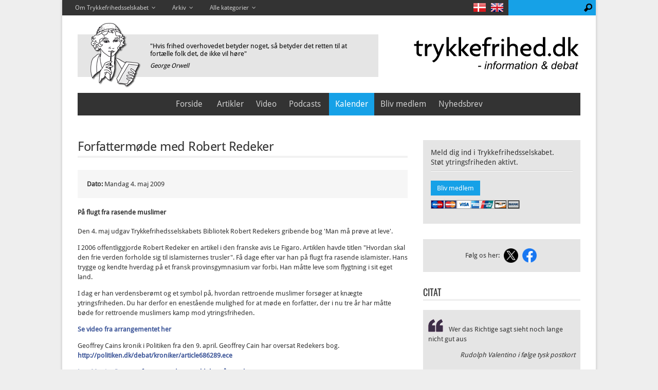

--- FILE ---
content_type: text/html; charset=UTF-8
request_url: https://www.trykkefrihed.dk/kalender/212/76-forfatterm%C3%B8de-med-robert-redeker.htm
body_size: 5609
content:
<!DOCTYPE html>
<html lang="da"><head>

<meta charset=utf-8>
<title>Forfattermøde med Robert Redeker - trykkefrihed.dk
</title>

<meta name="description" content="På flugt fra rasende muslimer">

<meta name="viewport" content="width=device-width, initial-scale=1">

<link rel="canonical" href="https://www.trykkefrihed.dk/kalender/212/76-forfattermøde-med-robert-redeker.htm">


<meta property="og:title" content="Forfattermøde med Robert Redeker - trykkefrihed.dk">

<meta property="og:description" content="På flugt fra rasende muslimer">

<meta property="og:url" content="https://www.trykkefrihed.dk/kalender/212/76-forfattermøde-med-robert-redeker.htm">
<meta property="og:type" content="article">

<meta property="og:image" content="https://www.trykkefrihed.dk/uploads/site/trykkefrihed-logo-facebook-3.png">
<meta property="og:image:width" content="1200" />
<meta property="og:image:height" content="628" />

<link rel='dns-prefetch' href='//fonts.googleapis.com' />
<link rel='dns-prefetch' href='//ajax.googleapis.com' />
<link rel='dns-prefetch' href='//fonts.gstatic.com' />

<base href="https://www.trykkefrihed.dk/" />


<style>
.singlepost img, .singlepost .caption, .page_sappho .main img, .page_sappho .main span, .page_sappho h4.pixleft, .page_sappho h4.pixright, .page_sappho h5.pixleft, .page_sappho h5.pixright {display:none!important;}</style>

<link rel="stylesheet" type="text/css" href="https://www.trykkefrihed.dk/tmp/cache/stylesheet_combined_4017a8d12f9eb944f83e8a1dc6b45436.css" media="screen" />



</head><body class="kalender">


<div class="pagecontainer transparent">
<div class="pagecontainer-inner">


<div id="top" class="nav-top">
<ul class="mobile">
<li>
<a href="https://www.trykkefrihed.dk/kalender/212/76-forfattermøde-med-robert-redeker.htm#footernav">Info & arkiv</a>
</li>
</ul>

<ul class="desktop">

<li class="topnavli"><span>Om Trykkefrihedsselskabet<i class="icon-angle-down"></i></span>
<ul><li class="trykkefrihedsselskabet level-0 first-child"><a href="https://www.trykkefrihed.dk/trykkefrihedsselskabet.htm">Om Trykkefrihedsselskabet</a></li><li class="generalforsamlinger level-0 parent"><a href="https://www.trykkefrihed.dk/generalforsamlinger.htm">Generalforsamlinger</a></li><li class="bestyrelse level-0"><a href="https://www.trykkefrihed.dk/bestyrelse.htm">Bestyrelsen</a></li><li class="tsf-radet level-0"><a href="https://www.trykkefrihed.dk/tsf-radet.htm">TFS Rådet</a></li><li class="vedtagter level-0"><a href="https://www.trykkefrihed.dk/vedtagter.htm">Vedtægter</a></li><li class="sapphoprisen level-0"><a href="https://www.trykkefrihed.dk/sapphoprisen.htm">Sapphoprisen</a></li><li class="bliv-medlem level-0"><a href="https://www.trykkefrihed.dk/bliv-medlem.htm">Bliv medlem</a></li><li class="fa-besog-af-trykkefrihedsselskabet level-0"><a href="https://www.trykkefrihed.dk/fa-besog-af-trykkefrihedsselskabet.htm">Få besøg af Trykkefrihedsselskabet</a></li><li class="sagt-om-ytringsfrihed level-0"><a href="https://www.trykkefrihed.dk/sagt-om-ytringsfrihed.htm">Sagt om ytringsfrihed</a></li><li class="stot-ytringsfriheden level-0"><a href="https://www.trykkefrihed.dk/stot-ytringsfriheden.htm">Det frie ord er under pres</a></li><li class="nyhedsbrev level-0"><a href="https://www.trykkefrihed.dk/nyhedsbrev.htm">Nyhedsbrev</a></li><li class="kontakt level-0 last-child"><a href="https://www.trykkefrihed.dk/kontakt.htm">Kontakt</a></li></ul>
</li>

<li class="topnavli"><span>Arkiv<i class="icon-angle-down"></i></span>
<ul><li class="arkiv-2026 level-0 first-child parent"><a href="https://www.trykkefrihed.dk/arkiv-2026.htm">Arkiv 2026</a></li><li class="arkiv-2025 level-0 parent"><a href="https://www.trykkefrihed.dk/arkiv-2025.htm">Arkiv 2025</a></li><li class="arkiv-2024 level-0 parent"><a href="https://www.trykkefrihed.dk/arkiv-2024.htm">Arkiv 2024</a></li><li class="arkiv-2023 level-0 parent"><a href="https://www.trykkefrihed.dk/arkiv-2023.htm">Arkiv 2023</a></li><li class="arkiv-2022 level-0 parent"><a href="https://www.trykkefrihed.dk/arkiv-2022.htm">Arkiv 2022</a></li><li class="arkiv-2021 level-0 parent"><a href="https://www.trykkefrihed.dk/arkiv-2021.htm">Arkiv 2021</a></li><li class="arkiv-2020 level-0 parent"><a href="https://www.trykkefrihed.dk/arkiv-2020.htm">Arkiv 2020</a></li><li class="arkiv-2019 level-0 parent"><a href="https://www.trykkefrihed.dk/arkiv-2019.htm">Arkiv 2019</a></li><li class="arkiv-2018 level-0 parent"><a href="https://www.trykkefrihed.dk/arkiv-2018.htm">Arkiv 2018</a></li><li class="arkiv-2017 level-0 parent"><a href="https://www.trykkefrihed.dk/arkiv-2017.htm">Arkiv 2017</a></li><li class="arkiv-2016 level-0 parent"><a href="https://www.trykkefrihed.dk/arkiv-2016.htm">Arkiv 2016</a></li><li class="arkiv-2015 level-0 parent"><a href="https://www.trykkefrihed.dk/arkiv-2015.htm">Arkiv 2015</a></li><li class="arkiv-2014 level-0 parent"><a href="https://www.trykkefrihed.dk/arkiv-2014.htm">Arkiv 2014</a></li><li class="arkiv-tidligere level-0 last-child parent"><a href="https://www.trykkefrihed.dk/arkiv-tidligere.htm">Arkiv tidligere</a></li></ul>
</li>

<li class="topnavli"><span>Alle kategorier<i class="icon-angle-down"></i></span>
<ul><li class="artikler level-0 first-child"><a href="https://www.trykkefrihed.dk/artikler.htm">Artikler</a></li><li class="video level-0"><a href="https://www.trykkefrihed.dk/video.htm">Video</a></li><li class="ved-profetens-skaeg level-0"><a href="https://www.trykkefrihed.dk/ved-profetens-skaeg.htm">Ved Profetens Skæg</a></li><li class="kalender level-0 currentpage"><a href="https://www.trykkefrihed.dk/kalender.htm">Kalender</a></li><li class="podcasts level-0 last-child"><a href="https://www.trykkefrihed.dk/podcasts.htm">Podcasts</a></li></ul>
</li>

</ul>

<div class="lang">
<div class="da">
<a href="https://www.trykkefrihed.dk"><img src="https://www.trykkefrihed.dk/uploads/site/da-lang.png" width="46" height="33"></a>
</div>
<div class="en">
<a href="https://www.trykkefrihed.dk/home.htm"><img src="https://www.trykkefrihed.dk/uploads/site/en-lang.png" width="46" height="33"></a>
</div>
</div>


<div class="search">
<form id="m6bf9amoduleform_1" method="get" action="https://www.trykkefrihed.dk/sogeresultater.htm" class="cms_form">
<div class="hidden">
<input type="hidden" name="mact" value="Search,m6bf9a,dosearch,0" />
<input type="hidden" name="m6bf9areturnid" value="66" />
</div>

<input type="text" id="m6bf9asearchinput" class="search-input" name="m6bf9asearchinput" onfocus="if(this.value==this.defaultValue) this.value='';" onblur="if(this.value=='') this.value=this.defaultValue;">
<button name="submit" value="SÃ¸g" type="submit" class="search-button"></button>
<input type="hidden" id="m6bf9aorigreturnid" name="m6bf9aorigreturnid" value="212" />
</form>

</div>
</div>


<div class="header transparent">
<div class="header-inner">

<div class="namewrap">
<a href="https://www.trykkefrihed.dk" title="Home">
<img src="uploads/site/name-trykkefrihed.svg" onerror="this.src='images/name-trykkefrihed.png'; this.onerror=null;" width="330" height="80" alt="trykkefrihed.dk"></a>
</div>

<div class="logowrap">

<div class="logo">
<div class="logo-inner">
<a href="https://www.trykkefrihed.dk" title="Home"><img src="uploads/site/trykkefrihed-logo.png" width="100" height="130" alt="Trykkefrihed Logo"></a>
</div>
</div>

<div class="header-quote">
<div class="header-quote-inner">
<p>"Hvis frihed overhovedet betyder noget, så betyder det retten til at fortælle folk det, de ikke vil høre"</p>
<p class="quotesource">George Orwell</p>
</div>
</div>
</div>

</div><!--header-inner end-->
</div><!--header end-->




<div class="nav-main"> 
<div class="nav-main-inner">
<ul><li class="forside level-0 parent"><a href="https://www.trykkefrihed.dk/">Forside</a></li></ul>
<ul><li class="artikler level-0 first-child"><a href="https://www.trykkefrihed.dk/artikler.htm">Artikler</a></li><li class="video level-0"><a href="https://www.trykkefrihed.dk/video.htm">Video</a></li><li class="podcasts level-0 last-child"><a href="https://www.trykkefrihed.dk/podcasts.htm">Podcasts</a></li></ul>
<ul><li class="kalender level-0 first-child currentpage"><a href="https://www.trykkefrihed.dk/kalender.htm">Kalender</a></li><li class="bliv-medlem level-0"><a href="https://www.trykkefrihed.dk/bliv-medlem.htm">Bliv medlem</a></li><li class="nyhedsbrev level-0 last-child"><a href="https://www.trykkefrihed.dk/nyhedsbrev.htm">Nyhedsbrev</a></li></ul>
</div>
</div>






<div class="content">
<div class="content-inner">


<div class="main">
<div class="main-inner">



<div class="calendar-event">

<div class="calendar-event-headline headline">
<h1>Forfattermøde med Robert Redeker</h1>
</div>

<div class="calendar-event-info">

<div class="calendar-event-date"><p><strong>Dato: </strong>
Mandag  4. maj 2009</p></div>

</div>

<p></p>

<div class="calendar-event-summary"><p>På flugt fra rasende muslimer</p></div>

<div class="calendar-event-details"><p>Den 4. maj udgav Trykkefrihedsselskabets Bibliotek Robert Redekers gribende bog 'Man m&aring; pr&oslash;ve at leve'.</p>
<p>I 2006 offentliggjorde Robert Redeker en artikel i den franske avis Le Figaro. Artiklen havde titlen "Hvordan skal den frie verden forholde sig til islamisternes trusler". F&aring; dage efter var han p&aring; flugt fra rasende islamister. Hans trygge og kendte hverdag p&aring; et fransk provinsgymnasium var forbi. Han m&aring;tte leve som flygtning i sit eget land.</p>
<p>I dag er han verdensber&oslash;mt og et symbol p&aring;, hvordan rettroende muslimer fors&oslash;ger at kn&aelig;gte ytringsfriheden. Du har derfor en enest&aring;ende mulighed for at m&oslash;de en forfatter, der i nu tre &aring;r har m&aring;tte b&oslash;de for rettroende muslimers kamp mod ytringsfriheden.</p>
<p><a href="video-robert-redeker.htm">Se video fra arrangementet her</a></p>
<p>Geoffrey Cains kronik i Politiken fra den 9. april. Geoffrey Cain har oversat Redekers bog. <br /><a href="http://politiken.dk/debat/kroniker/article686289.ece" target="_blank" rel="noopener">http://politiken.dk/debat/kroniker/article686289.ece</a></p>
<p><a href="robert-redeker-og-frihedens-pris-htm">L&aelig;s Monica Papazus fremragende anmeldelse p&aring; sappho </a></p>
<p>Helle Merete Brix har for Human Rights Service i Norge skrevet om sit m&oslash;de med Robert Redeker og hans bev&aelig;gende og vigtige bog <em>Man m&aring; pr&oslash;ve at leve</em>. <a href="http://www.rights.no/publisher/publisher.asp?id=45&amp;tekstid=2608" target="_blank" rel="noopener">Artiklen kan l&aelig;ses her </a></p></div>

<div class="more-link">
<p><a href="kalender.htm" title="Til kalenderoversigten">Kalender oversigt</a></p>
</div>

</div>

<div class="social-share">
<div class="inner">
<div class="a2a_kit a2a_kit_size_32 a2a_default_style">
<p>
<a class="a2a_button_x"></a>
<a class="a2a_button_facebook" title="Facebook"></a>
<a class="a2a_button_linkedin"></a>
<a class="a2a_button_bluesky"></a>
<a class="a2a_button_reddit"></a>
<a class="a2a_button_copy_link"></a>
<a class="a2a_button_email"></a>

<a class="a2a_dd" href="https://www.addtoany.com/share"></a></p>
</div>

<script async src="https://static.addtoany.com/menu/page.js"></script>
</div>
</div>

<div class="social">
<div class="inner">
<span class="icon-intro-text">Følg os her:</span>

<span class="icon icon-x">
<a title="X" href="https://x.com/TrykkefrihedTFS" target="_blank" rel="noopener">
<img src="uploads/site/icon-x-round-2.png" alt="" width="33" height="33" />
</a>
</span>

<span class="icon icon-facebook">
<a title="Facebook" href="https://www.facebook.com/Trykkefrihed/" target="_blank" rel="noopener">
<img src="uploads/site/icon-facebook-round.png" alt="" width="33" height="33" />
</a>
</span>




</div>
</div>

</div><!-- end main-inner -->
</div><!-- end main -->




<div class="sidebar">
<div class="sidebar-inner">


<div class="box blivmedlem-box">
<div class="box-inner">
<div class="box-headline">
<h2>Meld dig ind i Trykkefrihedsselskabet.<br>
Støt ytringsfriheden aktivt.</h2>
</div>
<div class="more-link">
<p>
<a title="Bliv medlem" href="bliv-medlem.htm">Bliv medlem</a>
<img src="uploads/site/kort-ikoner-small.gif" alt="" width="171" height="15">
</p>
</div>
</div>
</div> 


<div class="box social-box">
<div class="box-inner">
<div class="inner">
<span class="icon-intro-text">Følg os her:</span>

<span class="icon icon-x">
<a title="X" href="https://x.com/TrykkefrihedTFS" target="_blank" rel="noopener">
<img src="uploads/site/icon-x-round-2.png" alt="" width="33" height="33" />
</a>
</span>

<span class="icon icon-facebook">
<a title="Facebook" href="https://www.facebook.com/Trykkefrihed/" target="_blank" rel="noopener">
<img src="uploads/site/icon-facebook-round.png" alt="" width="33" height="33" />
</a>
</span>




</div>
</div>
</div> 


<div class="box quote-of-the-day-box">
<div class="box-headline"><h2>Citat</h2></div>
<div class="post">
<div class="post-content">
<div class="quotetext"><p>Wer das Richtige sagt sieht noch lange nicht gut aus</p></div>
<div class="quotesignature"><p><em>Rudolph Valentino i f&oslash;lge tysk postko</em>rt</p></div>

</div>
</div>
</div> 

<div class="box cartoons-box">
<div class="box-headline"><h2>Ved Profetens Skæg</h2></div>
<div class="post">
<div class="post-image"><a class="gallery" href="https://www.trykkefrihed.dk/uploads/images/Gallery/tegninger-2026/160126.jpg" title="">
<img src="https://www.trykkefrihed.dk/uploads/smartimage/img-2efeeac0968fa2d99f7cf233394ac772.jpg" alt=""/></a>
</div><div class="post-content">
<p>
Klik på tegningen for at se en større version<br>
<a href="https://www.trykkefrihed.dk/ved-profetens-skaeg-160126.htm" title="ved profetens sk&aelig;g">Link til tegningen</a>
</p>
</div>
<div class="more-link"><p><a href="ved-profetens-skaeg.htm">Se flere tegninger</a></p></div>
</div>

</div> 

 

<div class="box social-box">
<div class="box-inner">
<div class="inner">
<span class="icon-intro-text">Følg os her:</span>

<span class="icon icon-x">
<a title="X" href="https://x.com/TrykkefrihedTFS" target="_blank" rel="noopener">
<img src="uploads/site/icon-x-round-2.png" alt="" width="33" height="33" />
</a>
</span>

<span class="icon icon-facebook">
<a title="Facebook" href="https://www.facebook.com/Trykkefrihed/" target="_blank" rel="noopener">
<img src="uploads/site/icon-facebook-round.png" alt="" width="33" height="33" />
</a>
</span>




</div>
</div>
</div>


<div class="box clear recent-box">
<div class="box-headline"><h2>Seneste</h2></div>
<div class="post-headline"><h3><a href="https://www.trykkefrihed.dk/fredagsbar-9.-januar-2026-kaj-oldenburg-og-niels-pilemand-universiteternes-deroute.htm" title="Fredagsbar 9. januar 2026: Kaj Oldenburg og Niels Pilemand - Universiteternes deroute">Fredagsbar 9. januar 2026: Kaj Oldenburg og Niels Pilemand - Universiteternes deroute</a></h3></div>
<div class="post-headline"><h3><a href="https://www.trykkefrihed.dk/ved-profetens-skaeg-160126.htm" title="Ved Profetens Sk&aelig;g">Ved Profetens Skæg</a></h3></div>
<div class="post-headline"><h3><a href="https://www.trykkefrihed.dk/drs-inadequate-coverage-of-iran-once-again-shows-why-media-subsidies-should-be-abolished.htm" title="DR&rsquo;s Inadequate Coverage of Iran Once Again Shows Why Media Subsidies Should Be Abolished">DR’s Inadequate Coverage of Iran Once Again Shows Why Media Subsidies Should Be Abolished</a></h3></div>
<div class="post-headline"><h3><a href="https://www.trykkefrihed.dk/drs-mangelfulde-iran-daekning-beviser-igen-at-mediestoetten-boer-afskaffes.htm" title="DR&rsquo;s mangelfulde Iran-d&aelig;kning beviser igen, at mediest&oslash;tten b&oslash;r afskaffes">DR’s mangelfulde Iran-dækning beviser igen, at mediestøtten bør afskaffes</a></h3></div>
<div class="post-headline"><h3><a href="https://www.trykkefrihed.dk/when-the-fight-against-fake-news-becomes-an-argument-for-censorship.htm" title="When the Fight Against Fake News Becomes an Argument for Censorship">When the Fight Against Fake News Becomes an Argument for Censorship</a></h3></div>
<div class="post-headline"><h3><a href="https://www.trykkefrihed.dk/naar-kampen-mod-fake-news-bliver-et-argument-for-censur.htm" title="N&aring;r kampen mod &ldquo;fake news&rdquo; bliver et argument for censur">Når kampen mod “fake news” bliver et argument for censur</a></h3></div>
<div class="post-headline"><h3><a href="https://www.trykkefrihed.dk/ved-profetens-skaeg-090126.htm" title="Ved Profetens Sk&aelig;g">Ved Profetens Skæg</a></h3></div>
<div class="post-headline"><h3><a href="https://www.trykkefrihed.dk/when-censorship-is-called-democracy.htm" title="When Censorship Is Called &ldquo;Democracy&rdquo;">When Censorship Is Called “Democracy”</a></h3></div>
<div class="post-headline"><h3><a href="https://www.trykkefrihed.dk/switzerland-and-the-eu-elites-hat-on-a-stake.htm" title="Switzerland and the EU Elite&rsquo;s Hat on a Stake">Switzerland and the EU Elite’s Hat on a Stake</a></h3></div>
<div class="post-headline"><h3><a href="https://www.trykkefrihed.dk/indsamlingsmoede-411-2025-hvordan-ser-mellemoesten-ud-om-10-aar.htm" title="Indsamlingsm&oslash;de 4/11 2025: Hvordan ser Mellem&oslash;sten ud om 10 &aring;r?">Indsamlingsmøde 4/11 2025: Hvordan ser Mellemøsten ud om 10 år?</a></h3></div>
<div class="post-headline"><h3><a href="https://www.trykkefrihed.dk/schweiz-og-eu-elitens-hat-paa-en-stage.htm" title="Schweiz og EU-elitens hat p&aring; en stage">Schweiz og EU-elitens hat på en stage</a></h3></div>
<div class="post-headline"><h3><a href="https://www.trykkefrihed.dk/naar-censur-kaldes-demokrati.htm" title="N&aring;r censur kaldes - &rdquo;demokrati&rdquo;">Når censur kaldes - ”demokrati”</a></h3></div>
<div class="post-headline"><h3><a href="https://www.trykkefrihed.dk/video-islamisk-entrisme-infiltrerer-politisk-islam-de-danske-institutioner.htm" title="Video: Islamisk entrisme - infiltrerer politisk Islam de danske institutioner?">Video: Islamisk entrisme - infiltrerer politisk Islam de danske institutioner?</a></h3></div>
<div class="post-headline"><h3><a href="https://www.trykkefrihed.dk/ved-profetens-skaeg-201225.htm" title="Ved Profetens Sk&aelig;g">Ved Profetens Skæg</a></h3></div>
<div class="post-headline"><h3><a href="https://www.trykkefrihed.dk/anti-jewish-activists-are-undermining-wikipedias-credibility.htm" title="Anti-Jewish activists are undermining Wikipedia&rsquo;s credibility">Anti-Jewish activists are undermining Wikipedia’s credibility</a></h3></div>
<div class="post-headline"><h3><a href="https://www.trykkefrihed.dk/anti-joediske-aktivister-undergraver-wikipedias-trovaerdighed.htm" title="Anti-j&oslash;diske aktivister undergraver Wikipedias trov&aelig;rdighed">Anti-jødiske aktivister undergraver Wikipedias troværdighed</a></h3></div>
<div class="post-headline"><h3><a href="https://www.trykkefrihed.dk/bondi-beach-is-not-an-isolated-attack-it-is-another-chapter-in-the-global-islamist-antisemitism-the-west-refuses-to-understand.htm" title="Bondi Beach is not an isolated attack &ndash; it is another chapter in the global Islamist antisemitism the West refuses to understand">Bondi Beach is not an isolated attack – it is another chapter in the global Islamist antisemitism the West refuses to understand</a></h3></div>
<div class="post-headline"><h3><a href="https://www.trykkefrihed.dk/bondi-beach-er-ikke-et-isoleret-angreb-det-er-endnu-et-kapitel-i-den-globale-islamistiske-antisemitisme-som-vesten-naegter-at-forstaa.htm" title="Bondi Beach er ikke et isoleret angreb &ndash; det er endnu et kapitel i den globale islamistiske antisemitisme, som Vesten n&aelig;gter at forst&aring;">Bondi Beach er ikke et isoleret angreb – det er endnu et kapitel i den globale islamistiske antisemitisme, som Vesten nægter at forstå</a></h3></div>
<div class="post-headline"><h3><a href="https://www.trykkefrihed.dk/ved-profetens-skaeg-131225.htm" title="Ved Profetens Sk&aelig;g">Ved Profetens Skæg</a></h3></div>
<div class="post-headline"><h3><a href="https://www.trykkefrihed.dk/the-british-authorities-are-using-yougov-as-a-political-weapon-to-brand-their-critics-as-racists.htm" title="The British authorities are using YouGov as a political weapon to brand their critics as racists">The British authorities are using YouGov as a political weapon to brand their critics as racists</a></h3></div>

</div> 
</div><!--sidebar-inner end-->
</div><!--sidebar end-->

<div class="clearbox"></div>

</div><!--content-inner end-->
</div><!--content end-->




<div class="footer" id="footernav">
<div class="footer-inner">

<div class="nav-footer"> 	
<div class="box about-footer">
<div class="box-inner">
<h3>Om</h3>
<ul><li class="trykkefrihedsselskabet level-0 first-child"><a href="https://www.trykkefrihed.dk/trykkefrihedsselskabet.htm">Om Trykkefrihedsselskabet</a></li><li class="generalforsamlinger level-0 parent"><a href="https://www.trykkefrihed.dk/generalforsamlinger.htm">Generalforsamlinger</a></li><li class="bestyrelse level-0"><a href="https://www.trykkefrihed.dk/bestyrelse.htm">Bestyrelsen</a></li><li class="tsf-radet level-0"><a href="https://www.trykkefrihed.dk/tsf-radet.htm">TFS Rådet</a></li><li class="vedtagter level-0"><a href="https://www.trykkefrihed.dk/vedtagter.htm">Vedtægter</a></li><li class="sapphoprisen level-0"><a href="https://www.trykkefrihed.dk/sapphoprisen.htm">Sapphoprisen</a></li><li class="bliv-medlem level-0"><a href="https://www.trykkefrihed.dk/bliv-medlem.htm">Bliv medlem</a></li><li class="fa-besog-af-trykkefrihedsselskabet level-0"><a href="https://www.trykkefrihed.dk/fa-besog-af-trykkefrihedsselskabet.htm">Få besøg af Trykkefrihedsselskabet</a></li><li class="sagt-om-ytringsfrihed level-0"><a href="https://www.trykkefrihed.dk/sagt-om-ytringsfrihed.htm">Sagt om ytringsfrihed</a></li><li class="stot-ytringsfriheden level-0"><a href="https://www.trykkefrihed.dk/stot-ytringsfriheden.htm">Det frie ord er under pres</a></li><li class="nyhedsbrev level-0"><a href="https://www.trykkefrihed.dk/nyhedsbrev.htm">Nyhedsbrev</a></li><li class="kontakt level-0 last-child"><a href="https://www.trykkefrihed.dk/kontakt.htm">Kontakt</a></li></ul>
</div>
</div>

<div class="box category-footer">
<div class="box-inner">
<h3>Alle kategorier</h3>
<ul><li class="artikler level-0 first-child"><a href="https://www.trykkefrihed.dk/artikler.htm">Artikler</a></li><li class="video level-0"><a href="https://www.trykkefrihed.dk/video.htm">Video</a></li><li class="ved-profetens-skaeg level-0"><a href="https://www.trykkefrihed.dk/ved-profetens-skaeg.htm">Ved Profetens Skæg</a></li><li class="kalender level-0 currentpage"><a href="https://www.trykkefrihed.dk/kalender.htm">Kalender</a></li><li class="podcasts level-0 last-child"><a href="https://www.trykkefrihed.dk/podcasts.htm">Podcasts</a></li></ul>
</div>
</div>

<div class="box calendar-footer">
<div class="box-inner">
<h3>Kalender Arkiv</h3>
<ul><li class="kalender-tidligere-arrangementer level-0"><a href="https://www.trykkefrihed.dk/kalender-tidligere-arrangementer.htm">Kalender - arkiv</a></li></ul>
</div>
</div>

<div class="box archive-footer">
<div class="box-inner">
<h3>Arkiv</h3>
<ul><li class="arkiv-2026 level-0 first-child parent"><a href="https://www.trykkefrihed.dk/arkiv-2026.htm">Arkiv 2026</a></li><li class="arkiv-2025 level-0 parent"><a href="https://www.trykkefrihed.dk/arkiv-2025.htm">Arkiv 2025</a></li><li class="arkiv-2024 level-0 parent"><a href="https://www.trykkefrihed.dk/arkiv-2024.htm">Arkiv 2024</a></li><li class="arkiv-2023 level-0 parent"><a href="https://www.trykkefrihed.dk/arkiv-2023.htm">Arkiv 2023</a></li><li class="arkiv-2022 level-0 parent"><a href="https://www.trykkefrihed.dk/arkiv-2022.htm">Arkiv 2022</a></li><li class="arkiv-2021 level-0 parent"><a href="https://www.trykkefrihed.dk/arkiv-2021.htm">Arkiv 2021</a></li><li class="arkiv-2020 level-0 parent"><a href="https://www.trykkefrihed.dk/arkiv-2020.htm">Arkiv 2020</a></li><li class="arkiv-2019 level-0 parent"><a href="https://www.trykkefrihed.dk/arkiv-2019.htm">Arkiv 2019</a></li><li class="arkiv-2018 level-0 parent"><a href="https://www.trykkefrihed.dk/arkiv-2018.htm">Arkiv 2018</a></li><li class="arkiv-2017 level-0 parent"><a href="https://www.trykkefrihed.dk/arkiv-2017.htm">Arkiv 2017</a></li><li class="arkiv-2016 level-0 parent"><a href="https://www.trykkefrihed.dk/arkiv-2016.htm">Arkiv 2016</a></li><li class="arkiv-2015 level-0 parent"><a href="https://www.trykkefrihed.dk/arkiv-2015.htm">Arkiv 2015</a></li><li class="arkiv-2014 level-0 parent"><a href="https://www.trykkefrihed.dk/arkiv-2014.htm">Arkiv 2014</a></li><li class="arkiv-tidligere level-0 last-child parent"><a href="https://www.trykkefrihed.dk/arkiv-tidligere.htm">Arkiv tidligere</a></li></ul>
</div>
</div>
</div><!-- end nav-footer -->

<div class="totop">
<img alt="Til top" src="uploads/site/totop.png">
</div>

</div><!-- footer-inner -->
</div><!--footer-->



</div><!-- pagecontainer-inner -->
</div><!--pagecontainer-->


<script src='js/jquery-3.4.1.min.js'></script>
<script src="js/js.min.js"></script>
<script>
jQuery(document).ready(function(){jQuery(".nav-top ul").superfish({popUpSelector:"ul,.sf-mega",hoverClass:"sfHover",pathLevels:1,delay:600,animation:{height:"show"},animationOut:{height:"hide"},speed:"normal",speedOut:"fast",cssArrows:!1,disableHI:!1}),jQuery(".post").fitVids(),jQuery(".main-inner").fitVids(),jQuery(".singlepost .caption").remove(),
jQuery("a.gallery").magnificPopup({
type:"image",
mainClass: "mfp-fade",
// mainClass: "mfp-with-zoom-gallery",
// zoom: {
// enabled: true, 
// duration: 100, 
// easing: "ease-in-out",
// },
// disableOn:300,
tClose:"Luk (Esc)",
tLoading:"",
image:{tError:'<a href="%url%">Billedet</a> kunne ikke vises.'},
gallery:{enabled:!0,preload:[1,3],navigateByImgClick:!0,arrowMarkup:'<button title="%title%" type="button" class="mfp-arrow mfp-arrow-%dir%"></button>',tPrev:"Tidligere",tNext:"Næste",tCounter:'<span class="mfp-counter">%curr% af %total%</span>'
}}),
jQuery("a.lightbox").magnificPopup({
type:"image",
mainClass: "mfp-fade",
// mainClass: "mfp-with-zoom-lightbox",
// zoom: {
// enabled: true, 
// duration: 100, 
// easing: "ease-in-out",
//},
// disableOn:300,
tClose:"Luk (Esc)",
tLoading:"",
image:{tError:'<a href="%url%">Billedet</a> kunne ikke vises.'
}}),
jQuery(".totop").click(function(){jQuery("body,html").animate({scrollTop:0},800)}),jQuery(".postsummary img").jcaption({wrapperElement:"span",wrapperClass:"caption",captionElement:"span",imageAttr:"alt",requireText:!0,removeAlign:!0,copyStyle:!0,removeStyle:!0,removeAlign:!0,autoWidth:!0,animate:!1}),jQuery(".frontpagesummary img").jcaption({wrapperElement:"span",wrapperClass:"caption",captionElement:"span",imageAttr:"alt",requireText:!0,removeAlign:!0,copyStyle:!0,removeStyle:!0,removeAlign:!0,autoWidth:!0,animate:!1}),jQuery(".postcontent img").jcaption({wrapperElement:"span",wrapperClass:"caption",captionElement:"span",imageAttr:"alt",requireText:!0,removeAlign:!0,copyStyle:!0,removeStyle:!0,removeAlign:!0,autoWidth:!0,animate:!1}),jQuery(".singlepost img").jcaption({wrapperElement:"span",wrapperClass:"caption",captionElement:"span",imageAttr:"alt",requireText:!0,removeAlign:!0,copyStyle:!0,removeStyle:!0,removeAlign:!0,autoWidth:!0,animate:!1})});
</script>



</body>
</html>

--- FILE ---
content_type: text/css; charset=utf-8
request_url: https://www.trykkefrihed.dk/tmp/cache/stylesheet_combined_4017a8d12f9eb944f83e8a1dc6b45436.css
body_size: 11876
content:
/* cmsms stylesheet: 01-reset modified: torsdag den 8. april 2021 21.05.46 */
html, body,div, span, object, iframe,h1, h2, h3, h4, h5, h6, p, blockquote,a, pre, code, del, dfn, em, img, strong,dl, dt, dd, ol, ul, li,fieldset, form, label, legend,table, caption, tbody, tfoot, thead, tr, th, td,audio, video{margin:0; padding:0; border:0; font:inherit; vertical-align:baseline; background:transparent;}ol, ul {list-style:none;}blockquote, q {quotes:none;}blockquote:before, blockquote:after, q:before, q:after {content:''; content:none;}table {border-collapse:collapse; border-spacing:0;}td {font-weight:normal; vertical-align:top;}html, button, input, select, textarea {font-family:sans-serif;}textarea {overflow:auto;}a:focus {outline: thin dotted;} /* chrome */a:active, a:hover {outline:0;}b, strong {font-weight:bold;}em,i {font-style:italic}article, aside, details, figcaption, figure, footer, header, hgroup, menu, nav, section {display:block;}audio, canvas, video {display:inline-block; *display:inline; *zoom:1;}audio:not([controls]) {display:none; height:0;}a img {border:none;}html {-webkit-text-size-adjust:100%; -ms-text-size-adjust:100%;}.phonelink {border:0;}.hide {display:none!important; visibility:hidden;}.vh {border:0; clip:rect(0,0,0,0); height:1px; margin:-1px; overflow:hidden; padding:0; position:absolute; width:1px;}.invisible {visibility:hidden;}dfn {border:0; clip:rect(0,0,0,0); height:1px; margin:-1px; overflow:hidden; padding:0; position:absolute; width:1px;}.clearfix:before, .clearfix:after {content: ' '; display:table;}.clearfix:after {clear:both;}@font-face {font-family: 'Droid Sans';font-style: normal;font-weight: 400;src: local('Droid Sans Regular'), local('DroidSans-Regular'), url(https://fonts.gstatic.com/s/droidsans/v12/SlGVmQWMvZQIdix7AFxXkHNSbQ.woff2) format('woff2');unicode-range: U+0000-00FF, U+0131, U+0152-0153, U+02BB-02BC, U+02C6, U+02DA, U+02DC, U+2000-206F, U+2074, U+20AC, U+2122, U+2191, U+2193, U+2212, U+2215, U+FEFF, U+FFFD;}@font-face {font-family: 'Oswald';font-style: normal;font-weight: 400;src: url(https://fonts.gstatic.com/s/oswald/v31/TK3_WkUHHAIjg75cFRf3bXL8LICs1_FvsUhiZTaR.woff2) format('woff2');unicode-range: U+0100-024F, U+0259, U+1E00-1EFF, U+2020, U+20A0-20AB, U+20AD-20CF, U+2113, U+2C60-2C7F, U+A720-A7FF;}@font-face {font-family: 'Oswald';font-style: normal;font-weight: 400;src: url(https://fonts.gstatic.com/s/oswald/v31/TK3_WkUHHAIjg75cFRf3bXL8LICs1_FvsUZiZQ.woff2) format('woff2');unicode-range: U+0000-00FF, U+0131, U+0152-0153, U+02BB-02BC, U+02C6, U+02DA, U+02DC, U+2000-206F, U+2074, U+20AC, U+2122, U+2191, U+2193, U+2212, U+2215, U+FEFF, U+FFFD;}.resp-sharing-button__link,.resp-sharing-button__icon {display: inline-block}.resp-sharing-button__link {text-decoration: none;color: #fff;margin: 0.5em}.resp-sharing-button {border-radius: 5px;transition: 25ms ease-out;padding: 0.5em 0.75em;font-family: Helvetica Neue,Helvetica,Arial,sans-serif}.resp-sharing-button__icon svg {width: 1em;height: 1em;margin-right: 0.4em;vertical-align: top}.resp-sharing-button--small svg {margin: 0;vertical-align: middle}/* Non solid icons get a stroke */.resp-sharing-button__icon {stroke: #fff;fill: none}/* Solid icons get a fill */.resp-sharing-button__icon--solid,.resp-sharing-button__icon--solidcircle {fill: #fff;stroke: none}.resp-sharing-button--twitter {background-color: #55acee}.resp-sharing-button--twitter:hover {background-color: #2795e9}.resp-sharing-button--pinterest {background-color: #bd081c}.resp-sharing-button--pinterest:hover {background-color: #8c0615}.resp-sharing-button--facebook {background-color: #3b5998}.resp-sharing-button--facebook:hover {background-color: #2d4373}.resp-sharing-button--tumblr {background-color: #35465C}.resp-sharing-button--tumblr:hover {background-color: #222d3c}.resp-sharing-button--reddit {background-color: #5f99cf}.resp-sharing-button--reddit:hover {background-color: #3a80c1}.resp-sharing-button--google {background-color: #dd4b39}.resp-sharing-button--google:hover {background-color: #c23321}.resp-sharing-button--linkedin {background-color: #0077b5}.resp-sharing-button--linkedin:hover {background-color: #046293}.resp-sharing-button--email {background-color: #777}.resp-sharing-button--email:hover {background-color: #5e5e5e}.resp-sharing-button--xing {background-color: #1a7576}.resp-sharing-button--xing:hover {background-color: #114c4c}.resp-sharing-button--whatsapp {background-color: #25D366}.resp-sharing-button--whatsapp:hover {background-color: #1da851}.resp-sharing-button--hackernews {background-color: #FF6600}.resp-sharing-button--hackernews:hover, .resp-sharing-button--hackernews:focus {   background-color: #FB6200 }.resp-sharing-button--vk {background-color: #507299}.resp-sharing-button--vk:hover {background-color: #43648c}.resp-sharing-button--facebook {background-color: #3b5998;border-color: #3b5998;}.resp-sharing-button--facebook:hover,.resp-sharing-button--facebook:active {background-color: #2d4373;border-color: #2d4373;}.resp-sharing-button--twitter {background-color: #55acee;border-color: #55acee;}.resp-sharing-button--twitter:hover,.resp-sharing-button--twitter:active {background-color: #2795e9;border-color: #2795e9;}.resp-sharing-button--tumblr {background-color: #35465C;border-color: #35465C;}.resp-sharing-button--tumblr:hover,.resp-sharing-button--tumblr:active {background-color: #222d3c;border-color: #222d3c;}.resp-sharing-button--email {background-color: #777777;border-color: #777777;}.resp-sharing-button--email:hover,.resp-sharing-button--email:active {background-color: #5e5e5e;border-color: #5e5e5e;}.resp-sharing-button--reddit {background-color: #5f99cf;border-color: #5f99cf;}.resp-sharing-button--reddit:hover,.resp-sharing-button--reddit:active {background-color: #3a80c1;border-color: #3a80c1;}.resp-sharing-button--whatsapp {background-color: #25D366;border-color: #25D366;}.resp-sharing-button--whatsapp:hover,.resp-sharing-button--whatsapp:active {background-color: #1DA851;border-color: #1DA851;}.resp-sharing-button--telegram {background-color: #54A9EB;}.resp-sharing-button--telegram:hover {background-color: #4B97D1;}
/* cmsms stylesheet: 02-text modified: fredag den 9. august 2024 19.36.32 */
body {font-size:100%; line-height:1.5; font-family: 'Droid Sans', Helvetica, Arial, sans-serif; color:#333;}h1, h2, h3, h4, h5, h6 {line-height:1; margin-bottom:1em; font-weight:400;}h1 {padding-bottom:9px; margin-bottom:34px; background:url(https://www.trykkefrihed.dk/uploads/site/heading-bg.png) repeat-x left bottom;}.blog h1 {margin-bottom:12px; font-size:25px; font-family: 'Droid Sans', Helvetica, Arial, sans-serif; text-transform:none; letter-spacing:-0.5px;}.page h1 {font-size:20px; font-family:'Oswald','arial narrow', sans-serif; text-transform:uppercase;}.page_archive h1 {font-size:20px; font-family:'Oswald','arial narrow', sans-serif; text-transform:uppercase;}.kalender h1 {font-size:20px; font-family:'Oswald','arial narrow', sans-serif; text-transform:uppercase;}.kalender .calendar-event h1 {margin-bottom:24px; font-size:25px; font-family: 'Droid Sans', Helvetica, Arial, sans-serif; text-transform:none; letter-spacing:-0.5px;}.page h1.ad-headline {margin-top:36px; margin-bottom:0; background-image:none; font-size:32px; font-family: 'Droid Sans', Helvetica, Arial, sans-serif; text-transform:none; letter-spacing:-0.5px;}.page h2.ad-headline {font-size:18px; margin:12px 0 24px; padding:0; font-family: 'Droid Sans', Helvetica, Arial, sans-serif; font-weight:normal!important}h2 {font-size:18px; margin:24px 0 18px; padding:0; font-family: 'Droid Sans', Helvetica, Arial, sans-serif; font-weight:normal!important;}.box-headline h2 {background:url(https://www.trykkefrihed.dk/uploads/site/heading-bg.png) repeat-x left bottom; padding-bottom:9px; margin-bottom:20px;}.box-headline h2 {font-size:18px; margin:0 0 18px; padding-bottom:8px; font-family:'Oswald','arial narrow', sans-serif; text-transform:uppercase;}h3 {font-size:18px;}h4 {font-size:14px;}h5 {font-size:12px;}h6 {font-size:10px;}p {font-size:13px; margin-bottom:1em;}b, strong {font-weight:700;}em,i {font-style:italic;}.main ol, .main ul {font-size:13px; margin-bottom:18px;}.main ul {list-style:disc inside;}.main ol {list-style:decimal inside;}a, a:visited {color:#000000; text-decoration:none; transition:background-color 0.2s ease 0s, border 0.2s ease 0s, color 0.2s ease 0s, opacity 0.2s ease-in-out 0s;}a:focus, a:hover, a:active {outline:none; text-decoration:none;}.main p a, .main p a:visited {color:#3d5699; font-weight:bold}.more-link p {margin:0;}.more-link p a, .more-link p a:visited {display:inline-block; padding:8px 12px; color:#ffffff; background-color:#16a1e7; line-height:1; transition:all 0.2s linear 0s; font-weight:normal;}.more-link p a:hover {color:#FFFFFF; background-color:#333333;}.button p a, .button p a:visited {display: inline-block;padding: 8px 12px;color: #ffffff;background-color: #16a1e7;line-height: 1;transition: all 0.2s linear 0s;font-weight: normal;}table, td {font-size:13px;}.activity-description, .activity-price {font-weight:bold}.page_sappho .main-inner {font-size:13px; margin-bottom:1em;}.page_sappho .main-inner h2:first-child {padding-bottom:9px; margin:0 0 34px 0; background:url(https://www.trykkefrihed.dk/uploads/site/heading-bg.png) repeat-x left bottom; font-size:20px; font-family:'Oswald','arial narrow', sans-serif; text-transform:uppercase;}.page_sappho .main-inner > h1 {padding-bottom:9px; margin:0 0 34px 0; background:url(https://www.trykkefrihed.dk/uploads/site/heading-bg.png) repeat-x left bottom; font-size:20px; font-family:'Oswald','arial narrow', sans-serif; text-transform:uppercase;}.page_sappho h4 {font-size:11px; font-weight:normal; margin-bottom:1.3em;}.page_sappho h4.pixleft {font-size:11px; font-weight:normal; margin-bottom:1.3em;}.page_sappho h4.pixright {font-size:11px; font-weight:normal; margin-bottom:1.3em;}.page_sappho h4.pixleft-utext {font-size:11px; font-weight:normal; margin-bottom:1.3em;}
/* cmsms stylesheet: 03-layout-small modified: fredag den 9. august 2024 19.58.53 */
html {overflow-y:scroll;}body {background:#eee;}.pagecontainer {position:relative; width:100%; min-width:320px; background:#fff; border:0px solid black;}.pagecontainer-inner {}.mobile {display:block;}.screen, .desktop {display:none;}.content img {display:block; max-width:100%; height:auto;}.paypalpay {}.paypalpay table {margin-bottom:9px;}.paypalpay table>td {font-size:13px; margin-bottom:0;}.paypalpay img {margin-bottom:9px;}.social {margin-top:36px; margin-bottom:36px; border:0px solid red; padding:18px 18px; background:#e5e5e5; text-align:center;}.social .inner {display:inline-block;}.social .icon-intro-text {font-size:14px; margin:0; margin-right:14px; font-family: "Droid Sans", Helvetica, Arial, sans-serif;}.social .icon {display:inline-block; width:33px; height:33px; margin-right:10px; vertical-align:middle;}.social .icon img {display:block; width:33px; height:33px; margin:0; vertical-align:middle;}.social .icon-facebook {}.social .icon-telegram {}.social .icon-mewe {}.social-share {text-align:center; margin-top:40px;}.social-share .inner {display:inline-block;}.a2a_kit .a2a_svg.a2a_s_link {background-color:rgb(77, 194, 71)!important;}.a2a_s_email {background-color:#7d7d7d!important;}.a2a_s_print {background-color:#16a1e7!important;}.a2a_s_a2a {background-color:#16a1e7!important;}.a2a_default_style .a2a_count, .a2a_default_style .a2a_svg, .a2a_floating_style .a2a_svg, .a2a_menu .a2a_svg, .a2a_vertical_style .a2a_count, .a2a_vertical_style .a2a_svg {border-radius:0!important;}.social-share-2 {text-align:center; margin-top:20px;}.social-share-2 .inner-2 {display:inline-block;}.social-share-2 .inner-2 a {background-color:#16a1e7!important;}.social-share-2 .inner-2 a {float: left;line-height: 16px;margin: 0 2px;}.content table.bestyrelse {max-width:500px;}.content table.bestyrelse td {border:0px solid #efefef; vertical-align:top;}.content table.bestyrelse td.best-billede {width:200px;}.content table.bestyrelse img {display:block; max-width:92%; margin:0 0 24px 0;}.lang {position:absolute; right:180px; top:6px; z-index:1000;}.lang {width:58px; height:28px; border:0px solid red;}.lang .da {position:absolute; left:0; top:0; border:0px solid blue;}.lang .en {position:absolute; right:0; top:0; border:0px solid blue;}.lang img {display:block; width:24px; height:17px; z-index:10000;}.search {position:absolute; right:0; top:0; z-index:1000;}.search input {border-radius:0;}.search .search-input {width:160px; height:28px; padding:1px 5px; font-size:12px; line-height:12px; color:#999999; background:#444444; border:0px solid red;}.search .search-button {position:absolute; right:3px; top:3px; bottom:3px; width:24px; text-indent:-9999em; background:url(https://www.trykkefrihed.dk/uploads/site/search-icon.png) no-repeat center; cursor:pointer; -webkit-appearance:none; border:none;}.nav-top {position:relative; background:#333;}.header {}.header-inner {margin:0 2.89017341%;}.namewrap {padding-top:18px; text-align:center; border:0px solid red;}.namewrap img {max-width:100%; height:auto;}.logowrap {display:block; font-size:13px; line-height:1.2; border:0px solid red;}.logo {float:left; margin:0 3% 0 4%;}.logo-inner {}.logo img {max-width:100%; height:auto;}.header-quote {padding-top:25px; padding-bottom:31px; border:0px solid red;}.header-quote-inner {padding:15px 3% 15px 0; background:#e5e5e5}.header-quote p {margin-bottom:9px; font-size:13px; line-height:1.2; color:#000;}.header-quote p.quotesource {margin-bottom:0; font-size:12px; font-style:italic;}.content {}.content-inner {padding-top:18px; margin:0 2.89017341%;}.frontpage .content-inner {padding-top:0;}.content-full {}.content-full-inner {padding-top:18px; margin:0 1.445086705%;}.clear {clear:both;}.clearbox {clear:both; height:40px;}.main {margin-bottom:48px;}.main-inner {}.page-archive-2 .main {float:none; width:100%; margin-bottom:0;}.page-archive-2 .post-items {display:flex; flex-wrap:wrap;}.page-archive-2 .post-items .post {width:100%;}.page-archive-2 .post-items .textpost {width:100%;}.boxrow {with:100%; overflow:hidden; border:0px solid red;}.box {margin-bottom:36px; border:0px solid red;}.box-inner {}.box-headline {}.box-headline h2 {}.boxrow {}.post {padding-bottom:24px;}{*.frontpage .post {border-bottom:1px solid #e5e5e5;}*}.post-image {margin-bottom:14px;}.post-image img {display:block; max-width:100%; height:auto;}.post-video {margin-bottom:14px;}.post-headline {padding-bottom:13px;}.post-headline h3 {margin-bottom:0;}.post-meta {padding-top:4px; padding-bottom:4px; margin-bottom:9px; border-top:1px solid #e5e5e5; border-bottom:1px solid #e5e5e5;}.post-meta p {font-size:11px; margin-bottom:0;}.post-summary {}.post-summary p, .post-summary strong {font-weight:normal!important;}.post-more-link {}.textpost {padding-top:8px; padding-bottom:8px; border-bottom:1px solid #e5e5e5;}.textpost .post-headline {padding-top:0; padding-bottom:3px;}.textpost .post-headline h3 {font-size:15px;}.textpost .post-meta {padding:0; margin:0; border:0;}.textpost .post-meta p {}.free-speech-quote {width:100%; overflow:hidden; background:#e5e5e5;}.free-speech-quote {border-bottom:1px solid #e5e5e5; margin-bottom:18px;}.free-speech-quote img {float:left; margin:10px 18px 10px 10px;}.free-speech-quote p {font-size:13px; margin-bottom:0;}.free-speech-quote .free-speech-quote-text {margin:10px 30px 18px 10px;}.free-speech-quote .free-speech-quote-signature {margin:0 30px 18px 10px;}.free-speech-quote .free-speech-quote-signature a {color:#3d5699; font-weight:bold;}.singlepost {margin-bottom:24px;}.singlepost-headline h1 {}.singlepost-headline h1 {}.singlepost-image {margin-bottom:14px;}.singlepost-image img {display:block; max-width:100%; height:auto;}.singlepost img {margin:24px 0;}.singlepost .caption {display:block; width:100%; overflow:hidden; margin:24px 0; border:0px solid #efefef;}.singlepost .caption img {margin:0 12px 6px 0; border:0px solid #efefef;}.caption span {display:inline-block; line-height:1.1; font-size:12px; font-style:italic; font-weight:normal!important; border:0px solid #efefef;}.singlepost-video {margin-bottom:14px;}.singlepost-meta {margin-bottom:24px;}.singlepost-meta p {font-size:12px; margin-bottom:0;}.singlepost-summary {}.singlepost-summary p, .singlepost-summary strong {font-weight:bold!important;}.singlepost-content {clear:both;}.feedback-summary-report {}.feedback-summary-report-headline h2 {padding-bottom: 12px; margin-bottom:24px; font-size:20px; background:url(https://www.trykkefrihed.dk/uploads/site/heading-bg.png) repeat-x left bottom; padding-bottom:9px; margin-bottom:20px;}.feedback-summary-report-headline {}.feedback-item {background:#F6F6F6; margin-bottom:20px; padding:20px; font-size:13px; line-height:1.3;}.feedback-item-author p {color:#333333; font-size:15px;}.feedback-item-title p {font-weight:700}.feedback-item-meta p {margin-top:6px; margin-bottom:12px; color:#777777; font-style:italic;}.feedback-item-data p {}.summary_report h2.headline {padding-bottom: 12px; margin-bottom:24px; font-size:20px; background:url(https://www.trykkefrihed.dk/uploads/site/heading-bg.png) repeat-x left bottom; padding-bottom:9px; margin-bottom:20px;}.feedback_summary_item {background:#F6F6F6; margin-bottom:20px; padding:20px; font-size:13px; line-height:1.3;}.feedback_item_title {font-weight:700; margin-bottom:1em;}.feedback_item_authodatee h4 {color:#333333; font-size:13px; margin-bottom:1em; color:#777777; font-style:italic;}.feedback_item_data {margin-bottom:1em;}.feedback {}.feedback-headline h2 {padding-bottom: 12px; margin-bottom:24px; font-size:20px; background:url(https://www.trykkefrihed.dk/uploads/site/heading-bg.png) repeat-x left bottom; padding-bottom:9px; margin-bottom:20px;}.feedback-headline {}.feedback .error {color:#990000; font-style:italic;}.feedback fieldset {margin:0; padding:0; border:none;}.feedback fieldset legend {display:none;}.feedback .formline {margin-bottom:18px;}.feedback label {display:block; margin-bottom:3px; font-size:13px; color:#666666;}.formline input {width:75%; padding:10px; border:none; color:#555555; background:#ececec; font-size:13px;}.formline textarea {width:75%; padding:10px; border:none; color:#555555; background:#ececec; min-height:160px; font-size:13px;}.formline textarea {overflow:auto; resize:vertical; vertical-align:top;}img.captchapict {border:1px solid #777; margin-top:12px; margin-bottom:18px;}input.captcha-input {width:75%; padding:10px; border:none; margin-bottom:18px; background:#ececec; color:#555555;}.captcha-input {margin-bottom:0px;}input.send-button {display:block; margin-bottom:18px; background:#16A1E7; transition:all 0.2s linear 0s;}input.send-button {border:none;color:#ffffff; padding:10px 18px; cursor:pointer; -webkit-appearance:none;}button.btn {border:none; color:#ffffff; background:#16a1e7; padding:10px 18px; font-size:13px; cursor:pointer; -webkit-appearance:none;}.kalender h1 {}.kalender .content img {display:block; max-height:337px; width:auto; border:1px solid #999;}.kalender .icon img {border:0;}.calendar-list p {margin:0;}.calendar-list {padding-bottom:18px; border-bottom:1px solid #cccccc; margin-bottom:18px;}.calendar-list-date {}.calendar-list-headline {}.calendar-list-headline h2 {margin:6px 0 6px;}.calendar-list-summary {margin-bottom:9px;}.calendar-list-returnlink {}.calendar-event {}.calendar-event-headline h1 {}.calendar-event-info {padding:18px; margin-bottom:18px; background-color:#f6f6f6;}.calendar-event-info p {margin:0;}.calendar-event-date {}.calendar-event-summary {margin-bottom:18px;}.calendar-event-summary p {font-weight:700!important;}.calendar-event-details {}.archivesummary .post-summary p {margin-bottom:6px;}.archivesummary .post-content {padding-top:0;}.archivesummary .post-content p {margin-bottom:0;}.archivesummary a, .archivesummary a:visited {color:#900; color:#0066cc; color:#3d5699; font-weight:bold;}.archive-sharia {padding-top:10px; padding-bottom:10px;}.archive-sharia .post-headline {}.archive-sharia .post-content {padding-top:0;}.archive-sharia .post-content p {margin-bottom:0;}.read-more-link p {margin-bottom:0;}.read-more-link a, .read-more-link a:visited {}.quote {}.quote {background: url("https://www.trykkefrihed.dk/uploads/site/citat-anfoerselstegn.png") no-repeat scroll 10px 8px #E5E5E5; padding: 18px 10px 10px; margin-bottom:18px;}.quotetext p {font-size:13px; margin-bottom:18px; text-indent:40px;}.quotetext {}.quotesignature {font-style:italic; text-align:right;}.quotesignature a {color:#3d5699; font-weight:bold;}.archivepage-i-medierne {padding-top:10px; padding-bottom:10px;}.archivepage-i-medierne .post-summary strong {font-weight:normal!important;}.archivepage-i-medierne .post-summary p {margin-bottom:6px;}.archivepage-i-medierne .post-content {padding-top:0;}.archivepage-i-medierne .post-content p {margin-bottom:0;}.archivepage-i-medierne a, .archivepage-i-medierne a:visited {}.editor {padding-bottom:6px; border-bottom:1px solid #e5e5e5; margin-bottom:18px;}.editorpix {}.editortext {}.ved-profetens-skaeg .cartoons {text-align:center; margin-bottom:24px;}.ved-profetens-skaeg .post-image {display:inline-block; margin-bottom:18px; outline:0px solid red}.ved-profetens-skaeg .post-image-inner {margin:0 auto} /* 336/15 */.ved-profetens-skaeg .post-image img {display:block; max-width:100%; height:auto;}.sidebar {}.sidebar-inner {border:0px solid red}.sidebar .box {float:none; margin-bottom:30px; width:100%;}.sidebar .post {padding-bottom:0; border-bottom:0;}.sidebar .post-content {padding-top:0;}.sidebar .textpost {}.blivmedlem-box  {width:100%; overflow:hidden; background:#e5e5e5;}.blivmedlem-box .box-inner {padding:15px 15px 20px 15px;}.blivmedlem-box .box-headline {margin-bottom:18px; border-bottom:1px solid #fff;}.blivmedlem-box .box-headline h2 {font-size:14px; line-height:1.4; padding-bottom:6px; border-bottom:1px solid #ccc; margin:0; font-family: 'Droid Sans', Helvetica, Arial, sans-serif; text-transform:none; background-image:none;}.blivmedlem-box a {display:inline-block; margin-right:6px; margin-bottom:9px; vertical-align:top;}.blivmedlem-box img {display:inline-block; margin-bottom:9px; vertical-align:top;}.social-box {padding:18px 0px; background:#e5e5e5; text-align:center;}.social-box .inner {display:inline-block;}.social-box .icon-intro-text {font-size:13px; margin:0; margin-right:4px; font-family: "Droid Sans", Helvetica, Arial, sans-serif;}.social-box .icon {display:inline-block; width:28px; height:28px; margin-right:4px; vertical-align:middle;}.social-box .icon a {display:block; margin-right:0; margin-bottom:0;}.social-box .icon img {display:block; width:100%; height:auto; margin:0;}.social-box .icon-facebook {}.social-box .icon-telegram {}.social-box .icon-mewe {}.newsletter-page {width:100%; overflow:hidden; margin-bottom:36px;}.newsletter-page label {display:block; font-size:13px;}.newsletter-page input {display:inline-block; width:80%; padding:6px 6px; background:#fff; font-size:12px; color:#666; border:1px solid #ccc;}.newsletter-page input#captcha {width:40%;}.newsletter-page input.cms_submit {display:inline-block; width:15%; font-size:12px; padding:6px 12px; border:none; color:#fff; background:#333333; cursor:pointer; -webkit-appearance:none;}.newsletter-page .captcha-input {margin-bottom:30px;}.newsletter-page input:focus, .newsletter-page select:focus, .newsletter-page textarea:focus, .newsletter-page button:focus {outline:none;}.newsletter-box .box-inner {padding:15px 15px 20px 15px; background:#e5e5e5;}.newsletter-box .box-headline {margin-bottom:18px; border-bottom:1px solid #fff;}.newsletter-box .box-headline h2 {font-size:14px; padding-bottom:6px; border-bottom:1px solid #ccc; margin:0; font-family: 'Droid Sans', Helvetica, Arial, sans-serif; text-transform:none; background-image:none;}.nms_message {display:block; font-size:12px; margin-bottom:6px; color:red;}.newsletter-form {margin-bottom:18px; overflow:hidden; width:100%; border:0px solid blue;}.newsletter-form input {display:inline-block; float:left; width:65.5%; padding:6px 6px; background:#fff; font-size:12px; color:#666; border:none;}.newsletter-form input.cms_submit {display:inline-block; width:28%; font-size:12px; padding:6px 12px; border:none; color:#fff; background:#333333; cursor:pointer; -webkit-appearance:none;}.confirmed {padding:10px; border:0px solid #669966; margin-bottom:24px; background:#c6e3ba; background:#cfeac3; border-radius:0px;}.quote-of-the-day-box .post-content {padding:18px 10px 10px; background:#e5e5e5 url("https://www.trykkefrihed.dk/uploads/site/citat-anfoerselstegn.png") no-repeat 10px 18px;}.quote-of-the-day-box {border:0px solid red;}.quote-of-the-day-box .quotetext p {font-size:13px; padding-top:10px; margin-bottom:12px; text-indent:40px;}.quote-of-the-day-box .quotesource p {font-size:12px; font-weight:400; margin-bottom:12px; text-align:right;}.recent-box .box-headline {margin-bottom:14px;}.recent-box .post-headline {margin:0; padding-top:8px; padding-bottom:8px; border-bottom:1px solid #e5e5e5;}.recent-box .post-headline h3 {font-size:13px;}.post-pix {}.post-shariatop-pix {float:left; margin:3px 12px 36px 0; border:0px solid red;}.post-shariatop-pix img {margin:0;}.post-shariatop-content {margin-left:112px;}.vilks-box .post-pix {float:left; margin:3px 12px 36px 0;}.vilks-box form {margin-bottom:9px;}.footer {position:relative; width:100%; overflow:hidden; min-height:200px; clear:both; background:#333; border-top:5px solid #ccc;}.footer-inner {margin:0 1.44508671%; margin:0 2.89017341%; padding:18px 0 24px;}.footer h3 {border-bottom:1px solid #5A5959; color:#BDBDBD; font-size:14px; line-height:16px; margin-bottom:9px; padding:0 4px 10px; text-transform:uppercase;}.nav-footer {width:100%;}.nav-footer .boxrow {border:0px solid red;}.nav-footer .box {width:100%; margin-bottom:36px; border:0px solid red;}.nav-footer .about-footer {}.nav-footer .category-footer {}.nav-footer .calendar-footer {}.nav-footer .archive-footer {margin-bottom:66px;}.nav-footer ul {}.nav-footer li {font-size:12px;}.nav-footer a, .nav-footer a:visited {display:block; padding:4px 4px 4px; margin:0; text-decoration:none; color:#ccc;}.nav-footer li a:focus {color:#fff; outline:none; background:#444;}.nav-footer li a:hover {color:#fff; background:#444;}.nav-footer li span {display:block; padding:4px 4px 4px; margin:0;}.nav-footer li.currentpage span {color:#fff; background:#444;}.nav-footer li.parent-of-currentpage a {color:#fff;}.nav-footer ul ul a, .nav-footer ul ul a:visited {padding:4px 4px 4px;}.nav-footer ul ul li.currentpage span {padding:4px 4px 4px;}.totop {position:absolute; right:10px; bottom:10px; width:35px; height:35px; padding:5px; cursor:pointer; text-align:center; border-radius:2px; background:#333333; border:1px solid #5A5959;}span.accesskey {text-decoration:none;}.accessibility, hr {position:absolute; top:-999em; left:-999em;}dfn {}
/* cmsms stylesheet: 04-nav modified: tirsdag den 5. juni 2018 16.51.19 */
.nav-top ul {position:relative; text-align:left;}.nav-top ul li {display:inline-block; white-space:nowrap; font-size:12px; line-height:12px;}.nav-top li a {display:block; padding:9px 24px 9px; margin:0; outline:0; text-decoration:none; color:#ccc;}.nav-top li span {display:block; padding:9px 24px 9px; cursor:default; color:#ccc;}.nav-top ul.mobile {padding-right:200px;}.nav-main {clear:both; margin-bottom:30px; text-align:center; text-align:center;}.nav-main-inner {margin:0 2.89017341%;}.nav-main-inner {padding:6px 0; padding:0 0; background:#333;}.nav-main ul {display:inline-block;}.nav-main li {display:inline-block; white-space:nowrap; border:0px solid red;}.nav-main a, .nav-main a:visited {display:block; padding:6px 8px; padding:10px 12px; margin:0; text-decoration:none; color:#ccc;}.nav-main li a:focus {color:#fff; outline:none;}.nav-main li a:hover {color:#fff;}.nav-main li span {}.nav-main li.currentpage a {display:block; padding:10px 12px; margin:0; color:#fff; background-color:#16a1e7;}.klumme .nav-main li.klummer a {color:#fff; background-color:#16a1e7;}.aktuelt .nav-main li.aktuelt a {color:#fff; background-color:#16a1e7;}.udkigsposten .nav-main li.udkigsposten a {color:#fff; background-color:#16a1e7;}.artikel .nav-main li.artikler a {color:#fff; background-color:#16a1e7;}.anmeldelse .nav-main li.anmeldelser a {color:#fff; background-color:#16a1e7;}.interview .nav-main li.interviews a {color:#fff; background-color:#16a1e7;}.video .nav-main li.video a {color:#fff; background-color:#16a1e7;}@media screen and (min-width:770px){i.icon-angle-down {display:inline-block; padding-left:2px; font-style:normal; font-size:12px; line-height:12px; opacity:1;}.nav-top ul {width:calc(100% - 350px); padding-left:12px; font-size:12px; line-height:12px; border:0px solid red;}.nav-top ul {}.nav-top ul li {position:relative; display:inline-block; border:0px solid #efefef;}.nav-top ul li:hover > ul, .nav-main ul li.sfHover > ul {display:block; border:0px solid red;}.nav-top ul li a {position:relative; padding:9px 13px 9px;}.nav-top li span {position:relative; padding:9px 13px 9px; cursor:default;}.nav-top li a:visited {}.nav-top li a:focus {color:#fff; outline:none;}.nav-top li a:hover {color:#fff;}.nav-top li span:hover {color:#fff;}.nav-top ul li.currentpage a {color:#fff; background:#333;}.nav-top ul li.currentparent a {}.nav-top ul li.currentparent span {}.nav-top ul li.parent-of-currentpage a {}.nav-top ul li.parent-of-currentpage span {}.nav-top ul li:hover, .nav-main ul li.sfHover {-webkit-transition:none; transition:none;}.nav-top ul ul {display:none; position:absolute; top:100%; left:0; font-size:12px; padding:9px 0 18px; min-width:240px; width:auto; text-align:left; z-index:99; background:#333;}.nav-top ul ul li {display:block;}.nav-top ul ul li a {padding:9px 20px 9px 13px;}.nav-top ul ul li a:focus {color:#fff; background:#444;}.nav-top ul ul li a:hover {color:#fff; background:#444;}.nav-top ul ul li span {padding:9px 20px 9px 13px;}.nav-top ul ul li span:hover {color:#fff; background:#444;}.nav-top ul ul li.currentpage a {color:#fff; background:#444;}.nav-top ul li.currentparent a {}.nav-top ul li.currentparent span {}.nav-top ul ul li.parent-of-currentpage a {}.nav-top ul ul li.parent-of-currentpage a {}.nav-top ul ul ul {top:0; left:100%;}.nav-top ul ul ul li {}.nav-main {position:relative; }.nav-main-inner {position:relative;}.nav-main ul {}.nav-main li {}.nav-main a, .nav-main a:visited {}.nav-main li a:focus {}.nav-main li a:hover {}.nav-main li span {}.nav-main li.currentpage a {}.nav-main a.currentparent a, .nav-main a.currentparent:visited {}.nav-main a.activeparent a, .nav-main a.activeparent:visited {}}
/* cmsms stylesheet: 05-layout-medium modified: onsdag den 1. april 2020 19.48.26 */
@media screen and (min-width:450px) {html {}body {}.pagecontainer {max-width:450px; margin:0 auto; box-shadow:0 0 6px 0 rgba(0, 0, 0, 0.2);}.pagecontainer-inner {}.header-inner, .nav-main-inner, .content-inner {}.mobile {}.screen {}.content img {}.social {}.search {}.search #cntnt01searchinput {}.search .search-button {}.header {}.header-inner {}.namewrap {}.namewrap img {}.logowrap {}.logo {}.logo-inner {}.logo img {}.header-quote {}.header-quote-inner {}.header-quote p {}.header-quote p.quotesource {}.content {}.content-inner {}.content-full {}.content-full-inner {}.clear {}.main {}.main-inner {}{*.page-archive-2 .main {float:none; width:100%; margin-bottom:0;}.page-archive-2 .post-items {display:flex; flex-wrap:wrap;}.page-archive-2 .post-items .post {width:3%;}*}.boxrow {}.box {}.box-inner {}.box-headline {}.box-headline h2 {}.boxrow {}.post {}.frontpage .post {}.post-image {}.post-image img {}.post-video {}.post-headline {}.post-headline h3 {}.post-meta {}.post-meta p {}.post-summary {}.post-summary p, .post-summary strong {}.post-more-link {}.textpost {}.textpost .post-headline {}.textpost .post-headline h3 {}.textpost .post-meta {}.textpost .post-meta p {}.singlepost {}.singlepost img {}.singlepost-headline h1 {}.singlepost-headline h1 {}.singlepost-image {}.singlepost-image img {}.singlepost-video {}.singlepost-meta {}.singlepost-meta p {}.singlepost-summary {}.singlepost-summary p, .singlepost-summary strong {}.singlepost-content {}/* comments */.feedback-summary-report {}.feedback-summary-report-headline h2 {}.feedback-summary-report-headline {}.feedback-item {}.feedback-item-author p {}.feedback-item-title p {}.feedback-item-meta p {}.feedback-item-data p {}.feedback {}.feedback-headline h2 {}.feedback-headline {}.feedback .error {}.feedback fieldset {}.feedback fieldset legend {}.feedback .formline {}.feedback label {}.formline input {}.formline textarea {}.formline textarea {}img.captchapict {}input.captcha-input {}input.send-button {}input.send-button {}.kalender h1 {}.calendar-list p {}.calendar-list {}.calendar-list-date {}.calendar-list-headline {}.calendar-list-headline h2 {}.calendar-list-summary {}.calendar-list-returnlink {}.calendar-event {}.calendar-event-headline h1 {}.calendar-event-info {}.calendar-event-info p {}.calendar-event-date {}.calendar-event-summary {}.calendar-event-summary p {}.calendar-event-details {}.archivesummary .post-summary p {}.archivesummary .post-content {}.archivesummary .post-content p {}.archivesummary a, .archivesummary a:visited {}.archive-sharia {}.archive-sharia .post-headline {}.archive-sharia .post-content {}.archive-sharia .post-content p {}.read-more-link p {}.read-more-link a, .read-more-link a:visited {}.quote {}.quote {}.quotetext p {}.quotetext {}.quotesignature {}.quotesignature a {}.archivepage-i-medierne {}.archivepage-i-medierne .post-summary strong {}.archivepage-i-medierne .post-summary p {}.archivepage-i-medierne .post-content {}.archivepage-i-medierne .post-content p {}.archivepage-i-medierne a, .archivepage-i-medierne a:visited {}.editor {}.editorpix {}.editortext {}.ved-profetens-skaeg .cartoons {}.ved-profetens-skaeg .post-image {width:50%;}.ved-profetens-skaeg .post-image-inner {margin:0 4.464285714%;}.ved-profetens-skaeg .post-image img {}.sidebar {}.sidebar-inner {}.sidebar .box {}.sidebar .post {}.sidebar .post-content {}.sidebar .textpost {}.quote-of-the-day-box .post-content {}.quote-of-the-day-box {}.quote-of-the-day-box .quotetext p {}.quote-of-the-day-box .quotesource p {}.recent-box .box-headline {}.recent-box .post-headline {}.recent-box .post-headline h3 {}.footer {}.footer-inner {}.footer h3 {}.nav-footer {}.nav-footer .boxrow {}.nav-footer .box {}.nav-footer .about-footer {}.nav-footer .category-footer {}.nav-footer .calendar-footer {}.nav-footer .archive-footer {}.nav-footer ul {}.nav-footer li {}.nav-footer a, .nav-footer a:visited {}.nav-footer li a:focus {}.nav-footer li a:hover {}.nav-footer li span {}.nav-footer li.currentpage span {}.nav-footer a.currentparent a, .nav-footer a.currentparent:visited {}.nav-footer a.activeparent a, .nav-footer a.activeparent:visited {}.nav-footer ul ul a, .nav-footer ul ul a:visited {}.nav-footer ul ul li.currentpage span {}#totop {}#totop i {}}
/* cmsms stylesheet: 06-layout-large modified: onsdag den 1. april 2020 19.48.40 */
@media screen and (min-width:770px){html {}body {}.pagecontainer {max-width:1038px;}.pagecontainer-inner {}.header-inner, .nav-main-inner, .content-inner {max-width:978px;}.mobile {display:none;}.screen, .desktop {display:block;}.content img {}.social {}.search {}.search #cntnt01searchinput {}.search .search-button {}.header {}.header-inner {}.namewrap {float:right; width:330px; width:330px; width:33.742331288%; padding-top:37px; border:0px solid red;} /* 978/330/33.742331288% */.namewrap img {max-width:100%; height:auto;}.logowrap {float:left; width:585px; width:59.81595092%; border:0px solid red;} /* 978/585/59.81595092% */.logo {}.logo-inner {margin-top:12px;}.logo img {}.header-quote {padding-top:37px;}.header-quote-inner {}.header-quote p {}.header-quote p.quotesource {}.content {}.content-inner {}.content-full {}.content-full-inner {}.clear {}.main {float:left; width:65.64417178%; margin-bottom:0;}.main-inner {}.page-archive-2 .main {float:none; width:100%; margin-bottom:0;}.page-archive-2 .post-items {display:flex; flex-wrap:wrap; margin:0 -10px 36px;}.page-archive-2 .post-items .post {width:33.333%; padding:0 10px; box-sizing: border-box;}.page-archive-2 .post-items .textpost {width:33.333%; padding:8px 10px; box-sizing: border-box; border-bottom:0;}.page-archive-2 .post-items .textpost-inner {border-bottom: 1px solid #e5e5e5;}.boxrow {}.box {float:left; width:47.64521193%;}.box-inner {}.box-2, .box-4 {float:right;}.box-headline {}.box-headline h2 {}.boxrow {}.post {}.frontpage .post {}.post-image {}.post-image img {}.post-video {}.post-headline {}.post-headline h3 {}.post-meta {}.post-meta p {}.post-summary {}.post-summary p, .post-summary strong {}.post-more-link {}.textpost {}.textpost .post-headline {}.textpost .post-headline h3 {}.textpost .post-meta {}.textpost .post-meta p {}.singlepost {}.singlepost img {}.singlepost-headline h1 {}.singlepost-headline h1 {}.singlepost-image {}.singlepost-image img {}.singlepost .caption {}.singlepost .caption img {}.caption span {}.singlepost-video {}.singlepost-meta {}.singlepost-meta p {}.singlepost-summary {}.singlepost-summary p, .singlepost-summary strong {}.singlepost-content {}.moderation {margin-bottom:24px;}.feedback-summary-report {}.feedback-summary-report-headline h2 {}.feedback-summary-report-headline {}.feedback-item {}.feedback-item-author p {}.feedback-item-title p {}.feedback-item-meta p {}.feedback-item-data p {}.feedback {}.feedback-headline h2 {}.feedback-headline {}.feedback .error {}.feedback fieldset {}.feedback fieldset legend {}.feedback .formline {}.feedback label {}.formline input {width:50%;}.formline textarea {width:75%;}img.captchapict {}input.captcha-input {width:50%;}input.send-button {}input.send-button {}.kalender h1 {}.calendar-list p {}.calendar-list {}.calendar-list-date {}.calendar-list-headline {}.calendar-list-headline h2 {}.calendar-list-summary {}.calendar-list-returnlink {}.calendar-event {}.calendar-event-headline h1 {}.calendar-event-info {}.calendar-event-info p {}.calendar-event-date {}.calendar-event-summary {}.calendar-event-summary p {}.calendar-event-details {}.archivesummary .post-summary p {}.archivesummary .post-content {}.archivesummary .post-content p {}.archivesummary a, .archivesummary a:visited {}.archive-sharia {}.archive-sharia .post-headline {}.archive-sharia .post-content {}.archive-sharia .post-content p {}.read-more-link p {}.read-more-link a, .read-more-link a:visited {}.quote {}.quote {}.quotetext p {}.quotetext {}.quotesignature {}.quotesignature a {}.archivepage-i-medierne {}.archivepage-i-medierne .post-summary strong {}.archivepage-i-medierne .post-summary p {}.archivepage-i-medierne .post-content {}.archivepage-i-medierne .post-content p {}.archivepage-i-medierne a, .archivepage-i-medierne a:visited {}.editor {}.editorpix {}.editortext {}.ved-profetens-skaeg .cartoons {}.ved-profetens-skaeg .post-image {width:33.32%;}.ved-profetens-skaeg .post-image-inner {margin:0 4.464285714%;}.ved-profetens-skaeg .post-image img {}.sidebar {float:right; width:31.28834356%;}.sidebar-inner {}.sidebar .box {}.sidebar .post {}.sidebar .post-content {}.sidebar .textpost {}.newsletter-box .box-inner {}.newsletter-box .box-headline {}.newsletter-box .box-headline h2 {}.nms_message {}.newsletter-form {}.newsletter-form input {}.newsletter-form input.cms_submit {}.facebook-box img {}.facebook-box p {}.quote-of-the-day-box .post-content {}.quote-of-the-day-box {}.quote-of-the-day-box .quotetext p {}.quote-of-the-day-box .quotesource p {}.recent-box .box-headline {}.recent-box .post-headline {}.recent-box .post-headline h3 {}.footer {}.footer-inner {}.footer h3 {}.nav-footer {}.nav-footer .boxrow {}.nav-footer .box {float:left; width:23%; margin-right:3%}.nav-footer .about-footer {}.nav-footer .category-footer {}.nav-footer .calendar-footer {}.nav-footer .archive-footer {width:22%; margin-right:0%}.nav-footer ul {}.nav-footer li {}.nav-footer a, .nav-footer a:visited {}.nav-footer li a:focus {}.nav-footer li a:hover {}.nav-footer li span {}.nav-footer li.currentpage span {}.nav-footer a.currentparent a, .nav-footer a.currentparent:visited {}.nav-footer a.activeparent a, .nav-footer a.activeparent:visited {}.nav-footer ul ul a, .nav-footer ul ul a:visited {}.nav-footer ul ul li.currentpage span {}#totop {}#totop i {}}
/* cmsms stylesheet: 07-royalslider modified: fredag den 2. september 2022 18.06.40 */
.royalSlider {position:relative; direction:ltr;}.royalSlider > * {float:left;}.rsWebkit3d .rsSlide {-webkit-transform:translateZ(0);}.rsWebkit3d .rsSlide,.rsWebkit3d .rsContainer,.rsWebkit3d .rsThumbs,.rsWebkit3d .rsPreloader,.rsWebkit3d img,.rsWebkit3d .rsOverflow,.rsWebkit3d .rsBtnCenterer,.rsWebkit3d .rsAbsoluteEl,.rsWebkit3d .rsABlock,.rsWebkit3d .rsLink {-webkit-backface-visibility: hidden;}.rsFade.rsWebkit3d .rsSlide,.rsFade.rsWebkit3d img,.rsFade.rsWebkit3d .rsContainer {-webkit-transform: none;}.rsOverflow {width:100%; height:100%; position: relative; overflow: hidden; float: left; -webkit-tap-highlight-color:rgba(0,0,0,0);}.rsVisibleNearbyWrap {width: 100%; height: 100%; position: relative; overflow: hidden; left: 0; top: 0; -webkit-tap-highlight-color:rgba(0,0,0,0);}.rsVisibleNearbyWrap .rsOverflow {position: absolute; left: 0; top: 0;}.rsContainer {position: relative; width: 100%; height: 100%; -webkit-tap-highlight-color:rgba(0,0,0,0);}.rsArrow,.rsThumbsArrow {cursor: pointer;}.rsThumb {float: left; position: relative;}.rsArrow,.rsNav,.rsThumbsArrow {opacity: 1; -webkit-transition:opacity 0.3s linear; -moz-transition:opacity 0.3s linear; -o-transition:opacity 0.3s linear; transition:opacity 0.3s linear;}.rsHidden {opacity: 0; visibility: hidden; -webkit-transition:visibility 0s linear 0.3s,opacity 0.3s linear; -moz-transition:visibility 0s linear 0.3s,opacity 0.3s linear; -o-transition:visibility 0s linear 0.3s,opacity 0.3s linear; transition:visibility 0s linear 0.3s,opacity 0.3s linear;}.rsGCaption {width: 100%; float: left; text-align: center;}.royalSlider.rsFullscreen {position: fixed !important; height: auto !important; width: auto !important; margin: 0 !important; padding: 0 !important; z-index: 2147483647 !important; top: 0 !important; left: 0 !important; bottom: 0 !important; right: 0 !important;}.royalSlider .rsSlide.rsFakePreloader {opacity: 1 !important; -webkit-transition: 0s; -moz-transition: 0s; -o-transition:  0s; transition:  0s; display: none;}.rsSlide {position: absolute; left: 0; top: 0; display: block; overflow: hidden; height: 100%; width: 100%;}.royalSlider.rsAutoHeight,.rsAutoHeight .rsSlide {height: auto;}.rsContent {width: 100%; height: 100%; position: relative;}.rsPreloader {position:absolute; z-index: 0;}.rsNav {-moz-user-select: -moz-none; -webkit-user-select: none; user-select: none;}.rsNavItem {-webkit-tap-highlight-color:rgba(0,0,0,0.25);}.rsThumbs {cursor: pointer; position: relative; overflow: hidden; float: left; z-index: 22;}.rsTabs {float: left; background: none !important;}.rsTabs,.rsThumbs {-webkit-tap-highlight-color:rgba(0,0,0,0); -webkit-tap-highlight-color:rgba(0,0,0,0);}.rsVideoContainer {width:auto; height:auto; line-height:0; position:relative;}.rsVideoFrameHolder {position: absolute; left: 0; top: 0; background: #141414; opacity: 0; -webkit-transition: .3s;}.rsVideoFrameHolder.rsVideoActive {opacity: 1;}.rsVideoContainer iframe,.rsVideoContainer video,.rsVideoContainer embed,.rsVideoContainer .rsVideoObj {position: absolute; z-index: 50; left: 0; top: 0; width: 100%; height: 100%;}.rsVideoContainer.rsIOSVideo iframe,.rsVideoContainer.rsIOSVideo video,.rsVideoContainer.rsIOSVideo embed {-webkit-box-sizing: border-box; -moz-box-sizing: border-box; box-sizing: border-box; padding-right: 44px;}.rsABlock {left: 0; top: 0; position: absolute; z-index: 15;}img.rsImg {max-width:none;}.grab-cursor {cursor:url([root_url]/uploads/site/royalslider/grab.png) 8 8, move;}.grabbing-cursor {cursor:url([root_url]/uploads/site/royalslider/grabbing.png) 8 8, move;}.rsNoDrag {cursor:auto;}.rsLink {left:0; top:0; position:absolute; width:100%; height:100%; display:block; z-index: 20; background: url([root_url]/uploads/site/royalslider/blank.gif);}
/* cmsms stylesheet: 08-royalslider-custom modified: torsdag den 27. april 2017 16.38.58 */
.slideshow {max-width:642px; max-height:361px; margin-bottom:36px; overflow:hidden; background:#e5e5e5; border:0px solid red;}.slideshow .slideshow-slide {position:relative;}.slideshow .slideshow-slide img {display:block; width:100%; height:auto;}.slideshow .rsPreloader {width:20px; height:20px; /*background-image:url(images/preloader-white.gif);*/ left:50%; top:50%; margin-left:-10px; margin-top:-10px;}.slideshow .rsCaption {float:none; position:absolute; right:0; bottom:0; left:0; width:auto; height:56px; padding:0 0 0 18px; background:rgb(0,0,0); background:rgba(0,0,0,0.75); z-index:23;}.slideshow .rsGCaption .rsCaption {padding:0 100px 0 18px;}.slideshow .rsCaption {color:#fff; color:#fff; text-align:left;}.slideshow .rsCaption h3 {font-size:14px; line-height:1; margin-top:14px; margin-bottom:3px;}.slideshow .rsCaption p {display:none}.slideshow .rsCaption a, .slideshow  .rsCaption a:visited {text-decoration:none; color:#fff; font-weight:400;}.slideshow .rsCaption a:focus, .slideshow .rsCaption a:hover, .slideshow .rsCaption a:active {outline:none; text-decoration:none;}.slideshow .rsBullets {position:absolute; z-index:35; left:auto; right:8px; bottom:0; /*width:auto;*/ height:auto; margin:0 auto; background:transparent; text-align:right; line-height:11px; overflow:hidden; border:0px solid red;}.slideshow .rsBullet {width:11px; height:11px; display:inline-block; padding:26px 5px 19px 5px; cursor:pointer; border:0px solid red;}.slideshow .rsNavSelected {cursor:default;}.slideshow .rsBullet span {display:block; width:11px; height:11px; border-radius:50%; background:#16a1e7;}.slideshow .rsNavSelected span {background-color:#FFF;}@media screen and (min-width:770px) {.slideshow .rsCaption {height:76px;}.slideshow .rsCaption h3 {font-size:16px; margin-top:20px; margin-bottom:3px;}.slideshow .rsCaption p {display:block; font-size:11px; line-height:1; margin:0;}.slideshow .rsBullet {padding:46px 5px 19px 5px;}}/* caption */.ie8 .slideshow .rsCaption {height:76px;}.ie8 .slideshow .rsCaption h3 {font-size:16px; margin-top:20px; margin-bottom:3px;}.ie8 .slideshow .rsCaption p {display:block; font-size:11px; line-height:1; margin:0;}/* bullets */.ie8 .slideshow .rsBullet {padding:46px 5px 19px 5px;}
/* cmsms stylesheet: 09-slider modified: tirsdag den 28. februar 2023 22.49.48 */
.sliderwrap {position:relative; display:block; height:170px; overflow:hidden; margin:0 1.44508671%;}.slider {width:auto;}.slide {display:block; float:left; width:50%; min-height:170px; margin-bottom:18px;}.slide-inner {margin:0 4.46428571%;}.slide-thumb {position:relative; background:#ccc;}.slide-thumb img {display:block; max-width:100%; height:auto; border:1px solid #999;}.slide-inner {margin:0 4.46428571%;}.slide-title {padding-top:9px;}.slide h3 {font-size:12px; margin-bottom:0;}.slide .slide-meta {position:absolute; bottom:0; height:16px; left:0; font-size:12px; line-height:16px; padding:7px 10px; text-align:center; color:#FFFFFF; background:#16A1E7;}.clear {clear:both;}.carousel-next {display:block; position:absolute; right:15px; right:2.89017341%; right:3.5%; top:3.5%; width:30px; height:38px; text-align:center; color:#ddd; font-size:25px; background:rgba(0, 0, 0, 0.3);}.carousel-prev {display:block; position:absolute; left:15px; left:2.89017341%; left:3.5%; top:3.5%; width:30px; height:38px; text-align:center; color:#ddd; font-size:25px; background:rgba(0, 0, 0, 0.3);}.carousel-next i, .carousel-prev i {padding-top:4px;}.carousel-next:hover, .carousel-prev:hover {color: #fff; background:#16a1e7;}@media screen and (min-width:450px) {.sliderwrap {height:180px; border:0px solid red;}.slide {min-height:180px;}}@media screen and (min-width:770px){.sliderwrap {height:200px; border:0px solid green;}.slide {min-height:200px;}.slide {width:33.33333333%;}.carousel-next {top:25%;}.carousel-prev {top:25%;}}@media screen and (min-width:980px){.sliderwrap {height:218px; border:0px solid black;}.slide {min-height:218px;}}
/* cmsms stylesheet: 10-search modified: torsdag den 25. januar 2018 13.32.39 */
.search .search-input {color:#000; background:#16a1e7;}.search .search-button {background:url(https://www.trykkefrihed.dk/uploads/site/search-icon-black.png) no-repeat center;}
/* cmsms stylesheet: 14-audio modified: torsdag den 27. april 2017 16.38.58 */
.audiowrap {padding:0; border:0px solid #efefef; margin:9px 0;}.audiowrap1 {margin:24px 0 9px;}.audiowrap p {font-weight:700; margin-bottom:9px;}.audiowrap audio {display:block;}
/* cmsms stylesheet: 15-fontawsome modified: torsdag den 27. april 2017 16.38.58 */
/*  Font Awesome 3.0the iconic font designed for use with Twitter BootstrapThe full suite of pictographic icons, examples, and documentationcan be found at: http://fortawesome.github.com/Font-Awesome/License• The Font Awesome font is licensed under the SIL Open Font License - http://scripts.sil.org/OFL• Font Awesome CSS, LESS, and SASS files are licensed under the MIT License -http://opensource.org/licenses/mit-license.html• The Font Awesome pictograms are licensed under the CC BY 3.0 License - http://creativecommons.org/licenses/by/3.0/• Attribution is no longer required in Font Awesome 3.0, but much appreciated:"Font Awesome by Dave Gandy - http://fortawesome.github.com/Font-Awesome"ContactEmail: dave@davegandy.comTwitter: http://twitter.com/fortaweso_meWork: Lead Product Designer @ http://kyruus.com*/@font-face {font-family:'FontAwesome';src:url('https://www.trykkefrihed.dk/fonts/fontawesome-webfont.eot');src:url('https://www.trykkefrihed.dk/fonts/fontawesome-webfont.eot?#iefix') format('embedded-opentype'),url('https://www.trykkefrihed.dk/fonts/fontawesome-webfont.woff') format('woff'),url('https://www.trykkefrihed.dk/fonts/fontawesome-webfont.ttf') format('truetype');font-weight:normal;font-style:normal}[class^="icon-"],[class*=" icon-"]{font-family:FontAwesome;font-weight:normal;font-style:normal;text-decoration:inherit;display:inline;width:auto;height:auto;line-height:normal;vertical-align:baseline;background-image:none!important;background-position:0 0;background-repeat:repeat}[class^="icon-"]:before,[class*=" icon-"]:before{text-decoration:inherit;display:inline-block;speak:none}a [class^="icon-"],a [class*=" icon-"]{display:inline-block}.icon-large:before{vertical-align:-10%;font-size:1.3333333333333333em}.btn [class^="icon-"],.nav [class^="icon-"],.btn [class*=" icon-"],.nav [class*=" icon-"]{display:inline;line-height:.6em}.btn [class^="icon-"].icon-spin,.nav [class^="icon-"].icon-spin,.btn [class*=" icon-"].icon-spin,.nav [class*=" icon-"].icon-spin{display:inline-block}li [class^="icon-"],li [class*=" icon-"]{display:inline-block;width:1.25em;text-align:center}li [class^="icon-"].icon-large,li [class*=" icon-"].icon-large{width:1.5625em}ul.icons{list-style-type:none;text-indent:-0.75em}ul.icons li [class^="icon-"],ul.icons li [class*=" icon-"]{width:.75em}.icon-muted{color:#eee}.icon-border{border:solid 1px #eee;padding:.2em .25em .15em;-webkit-border-radius:3px;-moz-border-radius:3px;border-radius:3px}.icon-2x{font-size:2em}.icon-2x.icon-border{border-width:2px;-webkit-border-radius:4px;-moz-border-radius:4px;border-radius:4px}.icon-3x{font-size:3em}.icon-3x.icon-border{border-width:3px;-webkit-border-radius:5px;-moz-border-radius:5px;border-radius:5px}.icon-4x{font-size:4em}.icon-4x.icon-border{border-width:4px;-webkit-border-radius:6px;-moz-border-radius:6px;border-radius:6px}.pull-right{float:right}.pull-left{float:left}[class^="icon-"].pull-left,[class*=" icon-"].pull-left{margin-right:.35em}[class^="icon-"].pull-right,[class*=" icon-"].pull-right{margin-left:.35em}.btn [class^="icon-"].pull-left.icon-2x,.btn [class*=" icon-"].pull-left.icon-2x,.btn [class^="icon-"].pull-right.icon-2x,.btn [class*=" icon-"].pull-right.icon-2x{margin-top:.35em}.btn [class^="icon-"].icon-spin.icon-large,.btn [class*=" icon-"].icon-spin.icon-large{height:.75em}.btn.btn-small [class^="icon-"].pull-left.icon-2x,.btn.btn-small [class*=" icon-"].pull-left.icon-2x,.btn.btn-small [class^="icon-"].pull-right.icon-2x,.btn.btn-small [class*=" icon-"].pull-right.icon-2x{margin-top:.45em}.btn.btn-large [class^="icon-"].pull-left.icon-2x,.btn.btn-large [class*=" icon-"].pull-left.icon-2x,.btn.btn-large [class^="icon-"].pull-right.icon-2x,.btn.btn-large [class*=" icon-"].pull-right.icon-2x{margin-top:.2em}.icon-spin{display:inline-block;-moz-animation:spin 2s infinite linear;-o-animation:spin 2s infinite linear;-webkit-animation:spin 2s infinite linear;animation:spin 2s infinite linear}@-moz-keyframes spin{0%{-moz-transform:rotate(0deg)}100%{-moz-transform:rotate(359deg)}}@-webkit-keyframes spin{0%{-webkit-transform:rotate(0deg)}100%{-webkit-transform:rotate(359deg)}}@-o-keyframes spin{0%{-o-transform:rotate(0deg)}100%{-o-transform:rotate(359deg)}}@-ms-keyframes spin{0%{-ms-transform:rotate(0deg)}100%{-ms-transform:rotate(359deg)}}@keyframes spin{0%{transform:rotate(0deg)}100%{transform:rotate(359deg)}}.icon-double-angle-left:before{content:"\f100"}.icon-double-angle-right:before{content:"\f101"}.icon-double-angle-up:before{content:"\f102"}.icon-double-angle-down:before{content:"\f103"}.icon-angle-left:before{content:"\f104"}.icon-angle-right:before{content:"\f105"}.icon-angle-up:before{content:"\f106"}.icon-angle-down:before{content:"\f107"}
/* cmsms stylesheet: 17-print modified: tirsdag den 31. marts 2020 22.34.37 */
@media print {body, h1, h2, h3, h4, h5, h6, p, form, blockquote {margin:0; padding:0;}li, ul, ol {margin:0; padding:0; list-style:none;}a img {border:none;}body {color:#000; background:#fff;}.pagecontainer {width:auto; margin:0 5% 0 8%; padding:10px 0 30px 0;}.search, .nav-top, .nav-main, .social, .feedback, .sidebar, .moderation, .footer {display:none}.namewrap {margin-bottom:20px; text-align:right;}.namewrap img {width:160pt; height:auto;}.logo, .header-quote {display:none;}body {font-size:100%; line-height:1.5; font-family:'Droid Sans', Arial, sans-serif; color:#333;}h1, h2, h3, h4, h5, h6 {line-height:1; margin-bottom:1em; font-weight:400;}h1 {padding-bottom:9px; margin-bottom:34px;}.blog h1 {margin-bottom:12px; font-size:25px; font-family: 'Droid Sans', Arial, sans-serif; text-transform:none;}.page h1 {font-size:20px; font-family:'Oswald','Arial Narrow', Arial, sans-serif; text-transform:uppercase;}.page_archive h1 {font-size:20px; font-family:'Oswald','Arial Narrow', Arial, sans-serif; text-transform:uppercase;}.kalender h1 {font-size:20px; font-family:'Oswald','Arial Narrow', Arial, sans-serif; text-transform:uppercase;}.kalender .calendar-event h1 {margin-bottom:24px; font-size:25px; font-family: 'Droid Sans', Arial, sans-serif; text-transform:none;}h2 {font-size:18px; margin:24px 0 18px; padding:0; font-family: 'Droid Sans', Helvetica, Arial, sans-serif; font-weight:normal!important;}.box-headline h2 {padding-bottom:9px; margin-bottom:20px;}.box-headline h2 {font-size:18px; margin:0 0 18px; padding-bottom:8px; font-family:'Oswald','Arial Narrow', sans-serif; text-transform:uppercase;}h3 {font-size:18px;}h4 {font-size:14px;}h5 {font-size:12px;}h6 {font-size:10px;}p {font-size:13px; margin-bottom:1em;}b, strong {font-weight:700;}em,i {font-style:italic;}.main ol, .main ul {font-size:13px; margin-bottom:18px;}.main ul {list-style:disc inside;}.main ol {list-style:decimal inside;}.singlepost-summary p {font-size:13px; font-weight:700;}a, a:visited {color:#000000; text-decoration:none; transition:background-color 0.2s ease 0s, border 0.2s ease 0s, color 0.2s ease 0s, opacity 0.2s ease-in-out 0s;}a:focus, a:hover, a:active {outline:none; text-decoration:none;}.main p a, .main p a:visited {color:#3d5699; font-weight:bold}.more-link {display:none;}.page_sappho .main-inner {font-size:13px; margin-bottom:1em;}.page_sappho .main-inner h2:first-child {padding-bottom:9px; margin:0 0 34px 0; font-size:20px; font-family:'Oswald','Arial Narrow', sans-serif; text-transform:uppercase;}.page_sappho .main-inner > h1 {padding-bottom:9px; margin:0 0 34px 0; font-size:20px; font-family:'Oswald','Arial Narrow', sans-serif; text-transform:uppercase;}.page_sappho h4 {font-size:11px; font-weight:normal; margin-bottom:1.3em;}.page_sappho h4.pixleft {font-size:11px; font-weight:normal; margin-bottom:1.3em;}.page_sappho h4.pixright {font-size:11px; font-weight:normal; margin-bottom:1.3em;}}
/* cmsms stylesheet: 07-magnific modified: fredag den 3. april 2020 11.28.56 */
.mfp-bg {top:0; left:0; width:100%; height:100%; z-index:1042; overflow:hidden; position:fixed; background:#0b0b0b; opacity:0.8;}.mfp-wrap {top:0; left:0; width:100%; height:100%; z-index:1043; position:fixed; outline:none !important; -webkit-backface-visibility:hidden;}.mfp-container {text-align:center; position:absolute; width:100%; height:100%; left:0; top:0; padding:0 8px; box-sizing:border-box;}.mfp-container:before {content:''; display:inline-block; height:100%; vertical-align:middle;}.mfp-align-top .mfp-container:before {display:none;}.mfp-content {position:relative; display:inline-block; vertical-align:middle; margin:0 auto; text-align:left; z-index:1045;}.mfp-inline-holder .mfp-content,.mfp-ajax-holder .mfp-content {width:100%; cursor:auto;}.mfp-ajax-cur {cursor:progress;}.mfp-zoom-out-cur, .mfp-zoom-out-cur .mfp-image-holder .mfp-close {cursor:-moz-zoom-out; cursor:-webkit-zoom-out; cursor:zoom-out;}.mfp-zoom {cursor:pointer; cursor:-webkit-zoom-in; cursor:-moz-zoom-in; cursor:zoom-in;}.mfp-auto-cursor .mfp-content {cursor:auto;}.mfp-close,.mfp-arrow,.mfp-preloader,.mfp-counter {-webkit-user-select:none; -moz-user-select:none; user-select:none;}.mfp-loading.mfp-figure {display:none;}.mfp-hide {display:none !important;}.mfp-preloader {color:#CCC; position:absolute; top:50%; width:auto; text-align:center; margin-top:-0.8em; left:8px; right:8px; z-index:1044;}.mfp-preloader a {color:#CCC;}.mfp-preloader a:hover {  color:#FFF;}.mfp-s-ready .mfp-preloader {display:none;}.mfp-s-error .mfp-content {display:none;}button.mfp-close,button.mfp-arrow {overflow:visible; cursor:pointer; background:transparent; border:0; -webkit-appearance:none; display:block; outline:none; padding:0; z-index:1046; box-shadow:none; touch-action:manipulation;}button::-moz-focus-inner {padding:0; border:0;}.mfp-close {width:44px; height:44px; line-height:44px; position:absolute; right:0; top:0; text-decoration:none; text-align:center; opacity:0.65; padding:0 0 18px 10px; color:#FFF; font-style:normal; font-size:28px; font-family:Arial, Baskerville, monospace;}.mfp-close:hover, .mfp-close:focus {opacity:1;}.mfp-close:active {top:1px;}.mfp-close-btn-in .mfp-close {color:#333;}.mfp-image-holder .mfp-close,.mfp-iframe-holder .mfp-close {color:#FFF; right:-6px; text-align:right; padding-right:6px; width:100%;}.mfp-counter {position:absolute; top:0; right:0; color:#CCC; font-size:12px; line-height:18px; white-space:nowrap;}.mfp-arrow {position:absolute; opacity:0.65; margin:0; top:50%; margin-top:-55px; padding:0; width:90px; height:110px; -webkit-tap-highlight-color:transparent;}.mfp-arrow:active {margin-top:-54px;}.mfp-arrow:hover, .mfp-arrow:focus {opacity:1;}.mfp-arrow:before,.mfp-arrow:after {content:''; display:block; width:0; height:0; position:absolute; left:0; top:0; margin-top:35px; margin-left:35px; border:medium inset transparent;}.mfp-arrow:after {border-top-width:13px; border-bottom-width:13px; top:8px;}.mfp-arrow:before {border-top-width:21px; border-bottom-width:21px; opacity:0.7;}.mfp-arrow-left {left:0;}.mfp-arrow-left:after {border-right:17px solid #FFF; margin-left:31px;}.mfp-arrow-left:before {margin-left:25px; border-right:27px solid #3F3F3F;}.mfp-arrow-right {right:0;}.mfp-arrow-right:after {border-left:17px solid #FFF; margin-left:39px;}.mfp-arrow-right:before {border-left:27px solid #3F3F3F;}.mfp-iframe-holder {padding-top:40px; padding-bottom:40px;}.mfp-iframe-holder .mfp-content {line-height:0; width:100%; max-width:900px;}.mfp-iframe-holder .mfp-close {top:-40px;}.mfp-iframe-scaler {width:100%; height:0; overflow:hidden; padding-top:56.25%;}.mfp-iframe-scaler iframe {position:absolute; display:block; top:0; left:0; width:100%; height:100%; box-shadow:0 0 8px rgba(0, 0, 0, 0.6); background:#000;}img.mfp-img {width:auto; max-width:100%; height:auto; display:block; line-height:0; box-sizing:border-box; padding:40px 0 40px; margin:0 auto;}.mfp-figure {line-height:0;}.mfp-figure:after {content:''; position:absolute; left:0; top:40px; bottom:40px; display:block; right:0; width:auto; height:auto; z-index:-1; box-shadow:0 0 8px rgba(0, 0, 0, 0.6); background:#444;}.mfp-figure small {color:#BDBDBD; display:block; font-size:12px; line-height:14px;}.mfp-figure figure {margin:0;}.mfp-bottom-bar {margin-top:-36px; position:absolute; top:100%; left:0; width:100%; cursor:auto;}.mfp-title {text-align:left; line-height:18px; font-size:13px; color:#F3F3F3; word-wrap:break-word; padding-right:36px;}.mfp-image-holder .mfp-content {max-width:100%;}.mfp-gallery .mfp-image-holder .mfp-figure {cursor:pointer;}@media screen and (max-width:800px) and (orientation:landscape), screen and (max-height:300px) {.mfp-img-mobile .mfp-image-holder {padding-left:0; padding-right:0;}.mfp-img-mobile img.mfp-img {padding:0;}.mfp-img-mobile .mfp-figure:after {top:0; bottom:0;}.mfp-img-mobile .mfp-figure small {display:inline; margin-left:5px;}.mfp-img-mobile .mfp-bottom-bar {background:rgba(0, 0, 0, 0.6); bottom:0; margin:0; top:auto; padding:3px 5px; position:fixed; box-sizing:border-box;}.mfp-img-mobile .mfp-bottom-bar:empty {  padding:0;}.mfp-img-mobile .mfp-counter {right:5px; top:3px;}.mfp-img-mobile .mfp-close {top:0; right:0; width:35px; height:35px; line-height:35px; background:rgba(0, 0, 0, 0.6); position:fixed; text-align:center; padding:0;}}@media all and (max-width:900px) {.mfp-arrow {-webkit-transform:scale(0.75); transform:scale(0.75);}.mfp-arrow-left {-webkit-transform-origin:0; transform-origin:0;}.mfp-arrow-right {-webkit-transform-origin:100%; transform-origin:100%;}.mfp-container {padding-left:6px; padding-right:6px;}}.mfp-title {font-size:13px;}/* overlay at start */.mfp-fade.mfp-bg {opacity: 0;-webkit-transition: all 0.15s ease-out;-moz-transition: all 0.15s ease-out;transition: all 0.15s ease-out;}/* overlay animate in */.mfp-fade.mfp-bg.mfp-ready {opacity: 0.8;}/* overlay animate out */.mfp-fade.mfp-bg.mfp-removing {opacity: 0;}/* content at start */.mfp-fade.mfp-wrap .mfp-content {opacity: 0;-webkit-transition: all 0.15s ease-out;-moz-transition: all 0.15s ease-out;transition: all 0.15s ease-out;}/* content animate it */.mfp-fade.mfp-wrap.mfp-ready .mfp-content {opacity: 1;}/* content animate out */.mfp-fade.mfp-wrap.mfp-removing .mfp-content {opacity: 0;}.mfp-with-zoom-gallery.mfp-container,.mfp-with-zoom-gallery.mfp-bg {opacity: 0;-webkit-backface-visibility: hidden;/* ideally, transition speed should match zoom duration */-webkit-transition: all 0.1s ease-out;-moz-transition: all 0.1s ease-out;-o-transition: all 0.1s ease-out;transition: all 0.1s ease-out;}.mfp-with-zoom-gallery.mfp-ready .mfp-container {opacity: 1;}.mfp-with-zoom-gallery.mfp-ready.mfp-bg {opacity: 0.8;}.mfp-with-zoom-gallery.mfp-removing .mfp-container,.mfp-with-zoom-gallery.mfp-removing.mfp-bg {opacity: 0;}.mfp-with-zoom-lightbox .mfp-container,.mfp-with-zoom-lightbox.mfp-bg {opacity: 0;-webkit-backface-visibility: hidden;/* ideally, transition speed should match zoom duration */-webkit-transition: all 0.1s ease-out;-moz-transition: all 0.1s ease-out;-o-transition: all 0.1s ease-out;transition: all 0.1s ease-out;}.mfp-with-zoom-lightbox.mfp-ready .mfp-container {opacity: 1;}.mfp-with-zoom-lightbox.mfp-ready.mfp-bg {opacity: 0.8;}.mfp-with-zoom-lightbox.mfp-removing .mfp-container,.mfp-with-zoom-lightbox.mfp-removing.mfp-bg {opacity: 0;}
